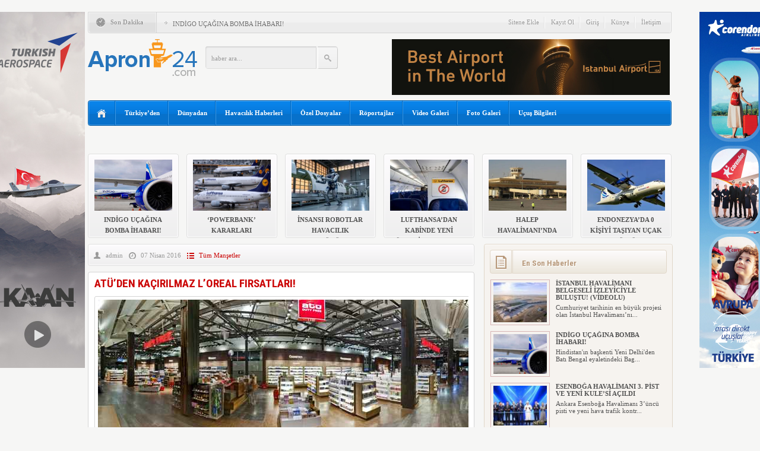

--- FILE ---
content_type: text/html; charset=UTF-8
request_url: https://www.apron24.com/manset/atuden-kacirilmaz-loreal-firsati/
body_size: 11898
content:
<!DOCTYPE html PUBLIC "-//W3C//DTD XHTML 1.0 Transitional//EN" "http://www.w3.org/TR/xhtml1/DTD/xhtml1-transitional.dtd">
<html xmlns="http://www.w3.org/1999/xhtml" xml:lang="tr" lang="tr">
<head>
	<meta http-equiv="content-type" content="text/html; charset=utf-8" />
    <meta name="viewport" content="width=device-width, initial-scale=1, maximum-scale=1">
	<title>  ATÜ&#8217;DEN KAÇIRILMAZ L&#8217;OREAL FIRSATLARI!  &raquo;  Apron 24  Havacılık Haberlerinin Doğru Adresi</title>
	<meta name="content-language" content="tr" />
    <meta name="rating" content="general" />
    <link rel="stylesheet" type="text/css" media="screen" href="https://www.apron24.com/wp-content/themes/HaberMatikV3/style.css" /> 
    <link rel="stylesheet" type="text/css" href="https://www.apron24.com/wp-content/themes/HaberMatikV3/v3.css" />
     <link rel="stylesheet" type="text/css" href="https://www.apron24.com/wp-content/themes/HaberMatikV3/css/mavi.css" />
    <link href='https://fonts.googleapis.com/css?family=Roboto+Condensed:700&subset=latin,latin-ext' rel='stylesheet' type='text/css'/>
	<script type="text/javascript" src="https://www.apron24.com/wp-content/themes/HaberMatikV3/js/jquery-1.8.3.min.js"></script>
	<script type="text/javascript" src="https://www.apron24.com/wp-content/themes/HaberMatikV3/js/v3.js"></script>
	<script type="text/javascript">
	$(document).ready(function(){function a(a){var b="islem=namaz&sehir="+a;$.ajax({type:"POST",data:b,url:"https://www.apron24.com/wp-content/themes/HaberMatikV3/lib/faziletapi.php",success:function(a){$(".namazicerik").html(a)},error:function(){$(".namazicerik").html("<strong>HATA<br /><span>Ajax Error</span></strong>")}})}function b(){var a="islem=hadis";$.ajax({type:"POST",data:a,url:"https://www.apron24.com/wp-content/themes/HaberMatikV3/lib/faziletapi.php",success:function(a){$(".hadisicerik").html(a)},error:function(){$(".hadisicerik").html("<strong>HATA<br /><span>Ajax Error</span></strong>")}})}$(".namazsehir").on("change",function(){$(".namazicerik").html('<div class="yukleniyor">Yükleniyor<br><img src="https://www.apron24.com/wp-content/themes/HaberMatikV3/images/hava/spinner.gif" width="66" height="66" /></div>'),sehir=$(this).val(),a(sehir)}).change(),b()}),$(document).ready(function(){$("#slider").easySlider({nextId:"slidersurnext",prevId:"slidersurprev"}),$("a.font-down").click(function(){var a=$(".font-dinamik p").css("font-size").split("px"),b=parseInt(a[0])-1;return b>9&&($(".font-dinamik p").css("font-size",b+"px"),$(".font-dinamik strong").css("font-size",b+"px"),$(".font-dinamik a").css("font-size",b+"px"),$(".font-dinamik span").css("font-size",b+"px"),$(".font-dinamik p").css("line-height",b+5+"px")),!1}),$("a.font-up").click(function(){var a=$(".font-dinamik p").css("font-size").split("px"),b=parseInt(a[0])+1;return b<30&&($(".font-dinamik p").css("font-size",b+"px"),$(".font-dinamik strong").css("font-size",b+"px"),$(".font-dinamik a").css("font-size",b+"px"),$(".font-dinamik span").css("font-size",b+"px"),$(".font-dinamik p").css("line-height",b+5+"px")),!1})});
	</script>
    <link rel="alternate" type="application/rss+xml" title="RSS 2.0" href="https://www.apron24.com/feed/" />
    <link rel="alternate" type="text/xml" title="RSS .92" href="https://www.apron24.com/feed/rss/" />
    <link rel="alternate" type="application/atom+xml" title="Atom 0.3" href="https://www.apron24.com/feed/atom/" /> 
    <link rel="pingback" href="https://www.apron24.com/xmlrpc.php" />
    <meta name='robots' content='max-image-preview:large' />
<link rel="alternate" type="application/rss+xml" title="Apron 24 &raquo; ATÜ&#8217;DEN KAÇIRILMAZ L&#8217;OREAL FIRSATLARI! yorum akışı" href="https://www.apron24.com/manset/atuden-kacirilmaz-loreal-firsati/feed/" />
<script type="text/javascript">
/* <![CDATA[ */
window._wpemojiSettings = {"baseUrl":"https:\/\/s.w.org\/images\/core\/emoji\/15.0.3\/72x72\/","ext":".png","svgUrl":"https:\/\/s.w.org\/images\/core\/emoji\/15.0.3\/svg\/","svgExt":".svg","source":{"concatemoji":"https:\/\/www.apron24.com\/wp-includes\/js\/wp-emoji-release.min.js?ver=6.5.7"}};
/*! This file is auto-generated */
!function(i,n){var o,s,e;function c(e){try{var t={supportTests:e,timestamp:(new Date).valueOf()};sessionStorage.setItem(o,JSON.stringify(t))}catch(e){}}function p(e,t,n){e.clearRect(0,0,e.canvas.width,e.canvas.height),e.fillText(t,0,0);var t=new Uint32Array(e.getImageData(0,0,e.canvas.width,e.canvas.height).data),r=(e.clearRect(0,0,e.canvas.width,e.canvas.height),e.fillText(n,0,0),new Uint32Array(e.getImageData(0,0,e.canvas.width,e.canvas.height).data));return t.every(function(e,t){return e===r[t]})}function u(e,t,n){switch(t){case"flag":return n(e,"\ud83c\udff3\ufe0f\u200d\u26a7\ufe0f","\ud83c\udff3\ufe0f\u200b\u26a7\ufe0f")?!1:!n(e,"\ud83c\uddfa\ud83c\uddf3","\ud83c\uddfa\u200b\ud83c\uddf3")&&!n(e,"\ud83c\udff4\udb40\udc67\udb40\udc62\udb40\udc65\udb40\udc6e\udb40\udc67\udb40\udc7f","\ud83c\udff4\u200b\udb40\udc67\u200b\udb40\udc62\u200b\udb40\udc65\u200b\udb40\udc6e\u200b\udb40\udc67\u200b\udb40\udc7f");case"emoji":return!n(e,"\ud83d\udc26\u200d\u2b1b","\ud83d\udc26\u200b\u2b1b")}return!1}function f(e,t,n){var r="undefined"!=typeof WorkerGlobalScope&&self instanceof WorkerGlobalScope?new OffscreenCanvas(300,150):i.createElement("canvas"),a=r.getContext("2d",{willReadFrequently:!0}),o=(a.textBaseline="top",a.font="600 32px Arial",{});return e.forEach(function(e){o[e]=t(a,e,n)}),o}function t(e){var t=i.createElement("script");t.src=e,t.defer=!0,i.head.appendChild(t)}"undefined"!=typeof Promise&&(o="wpEmojiSettingsSupports",s=["flag","emoji"],n.supports={everything:!0,everythingExceptFlag:!0},e=new Promise(function(e){i.addEventListener("DOMContentLoaded",e,{once:!0})}),new Promise(function(t){var n=function(){try{var e=JSON.parse(sessionStorage.getItem(o));if("object"==typeof e&&"number"==typeof e.timestamp&&(new Date).valueOf()<e.timestamp+604800&&"object"==typeof e.supportTests)return e.supportTests}catch(e){}return null}();if(!n){if("undefined"!=typeof Worker&&"undefined"!=typeof OffscreenCanvas&&"undefined"!=typeof URL&&URL.createObjectURL&&"undefined"!=typeof Blob)try{var e="postMessage("+f.toString()+"("+[JSON.stringify(s),u.toString(),p.toString()].join(",")+"));",r=new Blob([e],{type:"text/javascript"}),a=new Worker(URL.createObjectURL(r),{name:"wpTestEmojiSupports"});return void(a.onmessage=function(e){c(n=e.data),a.terminate(),t(n)})}catch(e){}c(n=f(s,u,p))}t(n)}).then(function(e){for(var t in e)n.supports[t]=e[t],n.supports.everything=n.supports.everything&&n.supports[t],"flag"!==t&&(n.supports.everythingExceptFlag=n.supports.everythingExceptFlag&&n.supports[t]);n.supports.everythingExceptFlag=n.supports.everythingExceptFlag&&!n.supports.flag,n.DOMReady=!1,n.readyCallback=function(){n.DOMReady=!0}}).then(function(){return e}).then(function(){var e;n.supports.everything||(n.readyCallback(),(e=n.source||{}).concatemoji?t(e.concatemoji):e.wpemoji&&e.twemoji&&(t(e.twemoji),t(e.wpemoji)))}))}((window,document),window._wpemojiSettings);
/* ]]> */
</script>
<style id='wp-emoji-styles-inline-css' type='text/css'>

	img.wp-smiley, img.emoji {
		display: inline !important;
		border: none !important;
		box-shadow: none !important;
		height: 1em !important;
		width: 1em !important;
		margin: 0 0.07em !important;
		vertical-align: -0.1em !important;
		background: none !important;
		padding: 0 !important;
	}
</style>
<link rel='stylesheet' id='wp-block-library-css' href='https://www.apron24.com/wp-includes/css/dist/block-library/style.min.css?ver=6.5.7' type='text/css' media='all' />
<style id='classic-theme-styles-inline-css' type='text/css'>
/*! This file is auto-generated */
.wp-block-button__link{color:#fff;background-color:#32373c;border-radius:9999px;box-shadow:none;text-decoration:none;padding:calc(.667em + 2px) calc(1.333em + 2px);font-size:1.125em}.wp-block-file__button{background:#32373c;color:#fff;text-decoration:none}
</style>
<style id='global-styles-inline-css' type='text/css'>
body{--wp--preset--color--black: #000000;--wp--preset--color--cyan-bluish-gray: #abb8c3;--wp--preset--color--white: #ffffff;--wp--preset--color--pale-pink: #f78da7;--wp--preset--color--vivid-red: #cf2e2e;--wp--preset--color--luminous-vivid-orange: #ff6900;--wp--preset--color--luminous-vivid-amber: #fcb900;--wp--preset--color--light-green-cyan: #7bdcb5;--wp--preset--color--vivid-green-cyan: #00d084;--wp--preset--color--pale-cyan-blue: #8ed1fc;--wp--preset--color--vivid-cyan-blue: #0693e3;--wp--preset--color--vivid-purple: #9b51e0;--wp--preset--gradient--vivid-cyan-blue-to-vivid-purple: linear-gradient(135deg,rgba(6,147,227,1) 0%,rgb(155,81,224) 100%);--wp--preset--gradient--light-green-cyan-to-vivid-green-cyan: linear-gradient(135deg,rgb(122,220,180) 0%,rgb(0,208,130) 100%);--wp--preset--gradient--luminous-vivid-amber-to-luminous-vivid-orange: linear-gradient(135deg,rgba(252,185,0,1) 0%,rgba(255,105,0,1) 100%);--wp--preset--gradient--luminous-vivid-orange-to-vivid-red: linear-gradient(135deg,rgba(255,105,0,1) 0%,rgb(207,46,46) 100%);--wp--preset--gradient--very-light-gray-to-cyan-bluish-gray: linear-gradient(135deg,rgb(238,238,238) 0%,rgb(169,184,195) 100%);--wp--preset--gradient--cool-to-warm-spectrum: linear-gradient(135deg,rgb(74,234,220) 0%,rgb(151,120,209) 20%,rgb(207,42,186) 40%,rgb(238,44,130) 60%,rgb(251,105,98) 80%,rgb(254,248,76) 100%);--wp--preset--gradient--blush-light-purple: linear-gradient(135deg,rgb(255,206,236) 0%,rgb(152,150,240) 100%);--wp--preset--gradient--blush-bordeaux: linear-gradient(135deg,rgb(254,205,165) 0%,rgb(254,45,45) 50%,rgb(107,0,62) 100%);--wp--preset--gradient--luminous-dusk: linear-gradient(135deg,rgb(255,203,112) 0%,rgb(199,81,192) 50%,rgb(65,88,208) 100%);--wp--preset--gradient--pale-ocean: linear-gradient(135deg,rgb(255,245,203) 0%,rgb(182,227,212) 50%,rgb(51,167,181) 100%);--wp--preset--gradient--electric-grass: linear-gradient(135deg,rgb(202,248,128) 0%,rgb(113,206,126) 100%);--wp--preset--gradient--midnight: linear-gradient(135deg,rgb(2,3,129) 0%,rgb(40,116,252) 100%);--wp--preset--font-size--small: 13px;--wp--preset--font-size--medium: 20px;--wp--preset--font-size--large: 36px;--wp--preset--font-size--x-large: 42px;--wp--preset--spacing--20: 0.44rem;--wp--preset--spacing--30: 0.67rem;--wp--preset--spacing--40: 1rem;--wp--preset--spacing--50: 1.5rem;--wp--preset--spacing--60: 2.25rem;--wp--preset--spacing--70: 3.38rem;--wp--preset--spacing--80: 5.06rem;--wp--preset--shadow--natural: 6px 6px 9px rgba(0, 0, 0, 0.2);--wp--preset--shadow--deep: 12px 12px 50px rgba(0, 0, 0, 0.4);--wp--preset--shadow--sharp: 6px 6px 0px rgba(0, 0, 0, 0.2);--wp--preset--shadow--outlined: 6px 6px 0px -3px rgba(255, 255, 255, 1), 6px 6px rgba(0, 0, 0, 1);--wp--preset--shadow--crisp: 6px 6px 0px rgba(0, 0, 0, 1);}:where(.is-layout-flex){gap: 0.5em;}:where(.is-layout-grid){gap: 0.5em;}body .is-layout-flex{display: flex;}body .is-layout-flex{flex-wrap: wrap;align-items: center;}body .is-layout-flex > *{margin: 0;}body .is-layout-grid{display: grid;}body .is-layout-grid > *{margin: 0;}:where(.wp-block-columns.is-layout-flex){gap: 2em;}:where(.wp-block-columns.is-layout-grid){gap: 2em;}:where(.wp-block-post-template.is-layout-flex){gap: 1.25em;}:where(.wp-block-post-template.is-layout-grid){gap: 1.25em;}.has-black-color{color: var(--wp--preset--color--black) !important;}.has-cyan-bluish-gray-color{color: var(--wp--preset--color--cyan-bluish-gray) !important;}.has-white-color{color: var(--wp--preset--color--white) !important;}.has-pale-pink-color{color: var(--wp--preset--color--pale-pink) !important;}.has-vivid-red-color{color: var(--wp--preset--color--vivid-red) !important;}.has-luminous-vivid-orange-color{color: var(--wp--preset--color--luminous-vivid-orange) !important;}.has-luminous-vivid-amber-color{color: var(--wp--preset--color--luminous-vivid-amber) !important;}.has-light-green-cyan-color{color: var(--wp--preset--color--light-green-cyan) !important;}.has-vivid-green-cyan-color{color: var(--wp--preset--color--vivid-green-cyan) !important;}.has-pale-cyan-blue-color{color: var(--wp--preset--color--pale-cyan-blue) !important;}.has-vivid-cyan-blue-color{color: var(--wp--preset--color--vivid-cyan-blue) !important;}.has-vivid-purple-color{color: var(--wp--preset--color--vivid-purple) !important;}.has-black-background-color{background-color: var(--wp--preset--color--black) !important;}.has-cyan-bluish-gray-background-color{background-color: var(--wp--preset--color--cyan-bluish-gray) !important;}.has-white-background-color{background-color: var(--wp--preset--color--white) !important;}.has-pale-pink-background-color{background-color: var(--wp--preset--color--pale-pink) !important;}.has-vivid-red-background-color{background-color: var(--wp--preset--color--vivid-red) !important;}.has-luminous-vivid-orange-background-color{background-color: var(--wp--preset--color--luminous-vivid-orange) !important;}.has-luminous-vivid-amber-background-color{background-color: var(--wp--preset--color--luminous-vivid-amber) !important;}.has-light-green-cyan-background-color{background-color: var(--wp--preset--color--light-green-cyan) !important;}.has-vivid-green-cyan-background-color{background-color: var(--wp--preset--color--vivid-green-cyan) !important;}.has-pale-cyan-blue-background-color{background-color: var(--wp--preset--color--pale-cyan-blue) !important;}.has-vivid-cyan-blue-background-color{background-color: var(--wp--preset--color--vivid-cyan-blue) !important;}.has-vivid-purple-background-color{background-color: var(--wp--preset--color--vivid-purple) !important;}.has-black-border-color{border-color: var(--wp--preset--color--black) !important;}.has-cyan-bluish-gray-border-color{border-color: var(--wp--preset--color--cyan-bluish-gray) !important;}.has-white-border-color{border-color: var(--wp--preset--color--white) !important;}.has-pale-pink-border-color{border-color: var(--wp--preset--color--pale-pink) !important;}.has-vivid-red-border-color{border-color: var(--wp--preset--color--vivid-red) !important;}.has-luminous-vivid-orange-border-color{border-color: var(--wp--preset--color--luminous-vivid-orange) !important;}.has-luminous-vivid-amber-border-color{border-color: var(--wp--preset--color--luminous-vivid-amber) !important;}.has-light-green-cyan-border-color{border-color: var(--wp--preset--color--light-green-cyan) !important;}.has-vivid-green-cyan-border-color{border-color: var(--wp--preset--color--vivid-green-cyan) !important;}.has-pale-cyan-blue-border-color{border-color: var(--wp--preset--color--pale-cyan-blue) !important;}.has-vivid-cyan-blue-border-color{border-color: var(--wp--preset--color--vivid-cyan-blue) !important;}.has-vivid-purple-border-color{border-color: var(--wp--preset--color--vivid-purple) !important;}.has-vivid-cyan-blue-to-vivid-purple-gradient-background{background: var(--wp--preset--gradient--vivid-cyan-blue-to-vivid-purple) !important;}.has-light-green-cyan-to-vivid-green-cyan-gradient-background{background: var(--wp--preset--gradient--light-green-cyan-to-vivid-green-cyan) !important;}.has-luminous-vivid-amber-to-luminous-vivid-orange-gradient-background{background: var(--wp--preset--gradient--luminous-vivid-amber-to-luminous-vivid-orange) !important;}.has-luminous-vivid-orange-to-vivid-red-gradient-background{background: var(--wp--preset--gradient--luminous-vivid-orange-to-vivid-red) !important;}.has-very-light-gray-to-cyan-bluish-gray-gradient-background{background: var(--wp--preset--gradient--very-light-gray-to-cyan-bluish-gray) !important;}.has-cool-to-warm-spectrum-gradient-background{background: var(--wp--preset--gradient--cool-to-warm-spectrum) !important;}.has-blush-light-purple-gradient-background{background: var(--wp--preset--gradient--blush-light-purple) !important;}.has-blush-bordeaux-gradient-background{background: var(--wp--preset--gradient--blush-bordeaux) !important;}.has-luminous-dusk-gradient-background{background: var(--wp--preset--gradient--luminous-dusk) !important;}.has-pale-ocean-gradient-background{background: var(--wp--preset--gradient--pale-ocean) !important;}.has-electric-grass-gradient-background{background: var(--wp--preset--gradient--electric-grass) !important;}.has-midnight-gradient-background{background: var(--wp--preset--gradient--midnight) !important;}.has-small-font-size{font-size: var(--wp--preset--font-size--small) !important;}.has-medium-font-size{font-size: var(--wp--preset--font-size--medium) !important;}.has-large-font-size{font-size: var(--wp--preset--font-size--large) !important;}.has-x-large-font-size{font-size: var(--wp--preset--font-size--x-large) !important;}
.wp-block-navigation a:where(:not(.wp-element-button)){color: inherit;}
:where(.wp-block-post-template.is-layout-flex){gap: 1.25em;}:where(.wp-block-post-template.is-layout-grid){gap: 1.25em;}
:where(.wp-block-columns.is-layout-flex){gap: 2em;}:where(.wp-block-columns.is-layout-grid){gap: 2em;}
.wp-block-pullquote{font-size: 1.5em;line-height: 1.6;}
</style>
<link rel="https://api.w.org/" href="https://www.apron24.com/wp-json/" /><link rel="canonical" href="https://www.apron24.com/manset/atuden-kacirilmaz-loreal-firsati/" />
<link rel='shortlink' href='https://www.apron24.com/?p=45951' />
<link rel="alternate" type="application/json+oembed" href="https://www.apron24.com/wp-json/oembed/1.0/embed?url=https%3A%2F%2Fwww.apron24.com%2Fmanset%2Fatuden-kacirilmaz-loreal-firsati%2F" />
<link rel="alternate" type="text/xml+oembed" href="https://www.apron24.com/wp-json/oembed/1.0/embed?url=https%3A%2F%2Fwww.apron24.com%2Fmanset%2Fatuden-kacirilmaz-loreal-firsati%2F&#038;format=xml" />

 
<!-- HaberMatik Mobil --> 
 
 

 
<!-- HaberMatik V3.2 --> 
 
 
<script type="text/javascript">

var HMthemeUri = 'https://www.apron24.com/wp-content/themes/HaberMatikV3'; 

</script>    <meta property="fb:app_id" content="" />
    <meta property="og:title" content="ATÜ&#8217;DEN KAÇIRILMAZ L&#8217;OREAL FIRSATLARI!" />
    <meta property="og:type" content="article" />
    <meta property="og:description" content="

ATÜ DUTY FREE MÜŞTERİLERİNE L’OREAL LUXE’TEN NİSAN AYI SÜRPRİZİ

Nisan ayı boyunca İstanbul Atatürk Havalimanı gidiş katında bulunan ATÜ Duty Free ana mağazasında L’Oreal Luxe markasının kaligrafi sanatıyla birleşen sürprizi yolcuları bekliyor.

Her ay dünyaca ünlü markaların birbirinden farklı aktivitelerine ev sahipliği y" />
    <meta property="og:image" content="https://www.apron24.com/wp-content/uploads/2016/04/ATU_LOREAL_2.jpg" />
    <meta property="og:url" content="https://www.apron24.com/manset/atuden-kacirilmaz-loreal-firsati/" /> 
	<link rel="shortcut icon" href="" />


</head>
<body data-rsssl=1  class="manset-template-default single single-manset postid-45951">
<div class="hmv3">		
	<div class="header">
          
   
		<div class="sondakika">
			<div class="sonsol"> <p>Son Dakika</p> </div>
			<div class="sonorta">
				<p class="icon"><img src="https://www.apron24.com/wp-content/themes/HaberMatikV3/images/index_10x2.png" alt="HaberMatik V3.2" /></p>
				<ul id="son_dakika" class="jcarousel-skin-tango">
		       					<li>
						<a href="https://www.apron24.com/indigo-ucagina-bomba-ihabari/">INDİGO UÇAĞINA BOMBA İHABARI!</a>
					</li>
				  					<li>
						<a href="https://www.apron24.com/esenboga-havalimani-3-pist-ve-yeni-kulesi-acildi/">ESENBOĞA HAVALİMANI 3. PİST VE YENİ KULE&#8217;Sİ AÇILDI</a>
					</li>
				  					<li>
						<a href="https://www.apron24.com/powerbank-kararlari-kurallarini-sikilastindi/">&#8216;POWERBANK&#8217; KARARLARI KURALLARINI SIKILAŞTINDI</a>
					</li>
				  					<li>
						<a href="https://www.apron24.com/istanbuldaki-havalimanlarinda-son-durum/">İSTANBUL&#8217;DAKİ HAVALİMANLARINDA SON DURUM</a>
					</li>
				  					<li>
						<a href="https://www.apron24.com/insansi-robotlar-havacilik-sektorunde/">İNSANSI ROBOTLAR HAVACILIK ŞEKTÖRÜNDE</a>
					</li>
				  					<li>
						<a href="https://www.apron24.com/lufthansadan-kabinde-yeni-guvenlik-kurallari/">LUFTHANSA&#8217;DAN KABİNDE YENİ GÜVENLİK KURALLARI</a>
					</li>
				  					<li>
						<a href="https://www.apron24.com/sabiha-gokcende-karla-mucadele-calismasi/">SABİHA GÖKÇEN&#8217;DE KARLA MÜCADELE ÇALIŞMASI</a>
					</li>
				  					<li>
						<a href="https://www.apron24.com/pegasus-73-seferini-iptal-etti/">PEGASUS, 73 SEFERİNİ İPTAL ETTİ</a>
					</li>
				  					<li>
						<a href="https://www.apron24.com/ajet-38-seferini-iptal-etti/">AJET, 38 SEFERİNİ İPTAL ETTİ</a>
					</li>
				  					<li>
						<a href="https://www.apron24.com/sabiha-gokcen-yuzde-15-ucus-kisitlamasina-gidecek/">SABİHA GÖKÇEN&#8217;DE YÜZDE 15 UÇUŞ KISITLAMASI</a>
					</li>
				   	
				</ul>
				<p class="haber"></p>
				<ul class="menus">
					<li> <a href="https://www.apron24.com/sitene-ekle">Sitene Ekle</a> <span></span> </li>
					<li> <a href="https://www.apron24.com/kayit-ol">Kayıt Ol</a> <span></span> </li>
					<li> <a href="https://www.apron24.com/giris">Giriş</a> <span></span> </li>
					<li> <a href="https://www.apron24.com/kunye">Künye</a> <span></span> </li>
					<li> <a href="https://www.apron24.com/iletisim">İletişim</a> </li>					
				</ul>
			</div>
			<div class="sonsag"> <img src="https://www.apron24.com/wp-content/themes/HaberMatikV3/images/index_07.png" alt="" /> </div>
		</div> <!--son dakika-->
		<div class="temiz"></div>
		 			<h1 class="logo"><a href="https://www.apron24.com"><img src="https://www.apron24.com/wp-content/uploads/2015/02/logo@apron24.png" title="Apron 24" alt="logo" /></a></h1>
          <form action="https://www.apron24.com/" method="get">
	<input type="text"  class="arama" style="line-height:38px" name="s" value="haber ara...  " onblur="if(this.value==''){this.value=defaultValue}" onfocus="if(this.value == defaultValue){this.value=''}" />
			<input type="submit" class="ara" value="" />
           </form> 
		<div class="reklam2">
           <a target="_blank" href="https://www.istairport.com/duyurular/conde-nast-traveler-okurlari-kararini-verdi-iga-istanbul-havalimani-yine-dunyanin-en-iyisi/"><img src="https://www.apron24.com/wp-content/uploads/2025/10/iga.jpg" /></a>       </div><div class="temiz"></div>
        		<div class="menubg">
                 <div class="home"><a href="https://www.apron24.com" title="Ana Sayfa"></a></div>
			 <div class="menu-ucus-bilgileri-container"><ul id="menu-ucus-bilgileri" class="menu"><li id="menu-item-39024" class="menu-item menu-item-type-taxonomy menu-item-object-category menu-item-39024"><a href="https://www.apron24.com/kategori/turkiyeden/">Türkiye&#8217;den</a></li>
<li id="menu-item-39025" class="menu-item menu-item-type-taxonomy menu-item-object-category menu-item-39025"><a href="https://www.apron24.com/kategori/dunyadan/">Dünyadan</a></li>
<li id="menu-item-39026" class="menu-item menu-item-type-taxonomy menu-item-object-category menu-item-39026"><a href="https://www.apron24.com/kategori/tum-mansetler/havacilik-haberleri/">Havacılık Haberleri</a></li>
<li id="menu-item-39030" class="menu-item menu-item-type-taxonomy menu-item-object-category menu-item-39030"><a href="https://www.apron24.com/kategori/ozel-dosyalar/">Özel Dosyalar</a></li>
<li id="menu-item-39027" class="menu-item menu-item-type-taxonomy menu-item-object-category menu-item-39027"><a href="https://www.apron24.com/kategori/roportajlar/">Röportajlar</a></li>
<li id="menu-item-70127" class="menu-item menu-item-type-custom menu-item-object-custom menu-item-70127"><a href="/video/">Video Galeri</a></li>
<li id="menu-item-70128" class="menu-item menu-item-type-custom menu-item-object-custom menu-item-70128"><a href="/galeri/">Foto Galeri</a></li>
<li id="menu-item-2500" class="menu-item menu-item-type-custom menu-item-object-custom menu-item-2500"><a href="http://www.dhmi.gov.tr/ucusbilgi.aspx#.VOpg1XysXEt">Uçuş Bilgileri</a></li>
</ul></div>             
              <!--ustmenu-->
			<div class="alt_ikon_menu">
            			</div> <!--altmenu-->
		</div> <!--menu-->
		<p style="overflow: auto; position: fixed; height: 0pt; width: 0pt">
	
		</p>
																								
		<div class="temiz"> </div>
        </div> <!-- /header--> 
<!-- Üst Haberler -->
    <div class="usthaberler">
			<ul>
                      				<li>
      	
                <a href="https://www.apron24.com/indigo-ucagina-bomba-ihabari/" title="INDİGO UÇAĞINA BOMBA İHABARI!"> <img src="https://www.apron24.com/wp-content/uploads/2023/10/20231018-indigo-1-190x140.jpg" width="131" height="86" alt="INDİGO UÇAĞINA BOMBA İHABARI!"/> <p>INDİGO UÇAĞINA BOMBA İHABARI!</p> </a> 
                			</li>         
        				<li>
      	
                <a href="https://www.apron24.com/powerbank-kararlari-kurallarini-sikilastindi/" title="&#8216;POWERBANK&#8217; KARARLARI KURALLARINI SIKILAŞTINDI"> <img src="https://www.apron24.com/wp-content/uploads/2016/11/lufthansa_ucaklar.jpg" width="131" height="86" alt="&#8216;POWERBANK&#8217; KARARLARI KURALLARINI SIKILAŞTINDI"/> <p>&#8216;POWERBANK&#8217; KARARLARI KURALLARINI SIKILAŞTINDI</p> </a> 
                			</li>         
        				<li>
      	
                <a href="https://www.apron24.com/insansi-robotlar-havacilik-sektorunde/" title="İNSANSI ROBOTLAR HAVACILIK ŞEKTÖRÜNDE"> <img src="https://www.apron24.com/wp-content/uploads/2026/01/robot-190x140.jpg" width="131" height="86" alt="İNSANSI ROBOTLAR HAVACILIK ŞEKTÖRÜNDE"/> <p>İNSANSI ROBOTLAR HAVACILIK ŞEKTÖRÜNDE</p> </a> 
                			</li>         
        				<li>
      	
                <a href="https://www.apron24.com/lufthansadan-kabinde-yeni-guvenlik-kurallari/" title="LUFTHANSA&#8217;DAN KABİNDE YENİ GÜVENLİK KURALLARI"> <img src="https://www.apron24.com/wp-content/uploads/2026/01/GUVENLIK-190x140.jpg" width="131" height="86" alt="LUFTHANSA&#8217;DAN KABİNDE YENİ GÜVENLİK KURALLARI"/> <p>LUFTHANSA&#8217;DAN KABİNDE YENİ GÜVENLİK KURALLARI</p> </a> 
                			</li>         
        				<li>
      	
                <a href="https://www.apron24.com/halep-havalimaninda-ucuslar-baslayacak/" title="HALEP HAVALİMANI&#8217;NDA UÇUŞLAR BAŞLAYACAK"> <img src="https://www.apron24.com/wp-content/uploads/2025/03/halep-190x140.jpg" width="131" height="86" alt="HALEP HAVALİMANI&#8217;NDA UÇUŞLAR BAŞLAYACAK"/> <p>HALEP HAVALİMANI&#8217;NDA UÇUŞLAR BAŞLAYACAK</p> </a> 
                			</li>         
        				<li>
      	
                <a href="https://www.apron24.com/endonezyada-0-kisiyi-tasiyan-ucak-dustu/" title="ENDONEZYA&#8217;DA 0 KİŞİYİ TAŞIYAN UÇAK DÜŞTÜ!"> <img src="https://www.apron24.com/wp-content/uploads/2026/01/atr-190x140.jpg" width="131" height="86" alt="ENDONEZYA&#8217;DA 0 KİŞİYİ TAŞIYAN UÇAK DÜŞTÜ!"/> <p>ENDONEZYA&#8217;DA 0 KİŞİYİ TAŞIYAN UÇAK DÜŞTÜ!</p> </a> 
                			</li>         
                
			</ul>
		</div>
     <div class="temiz"></div> 
         
      
<!-- /#Üst Haberler -->
 <div class="sol">
    	<div class="detay">
		 <!-- Varsayılan reklam kodlarınız... -->
  	
			<div class="temiz"></div> 
                   
			<div class="yazi-alan">
				<div class="bas"> 
            <div class="author">  <a href="https://www.apron24.com/author/admin/">admin</a></div>  
		 <div class="date">  07 Nisan 2016 </div>
		<div class="category"><a href="https://www.apron24.com/manset" title="Tüm Manşetler" rel="category tag">Tüm Manşetler</a>   </div> 
					
				</div> 
				<div class="temiz"></div>   
		
			<div class="detay-kap mTop10">
				<div class="top"></div>
				<div class="temiz"> </div>
				<div class="orta">
					
					<div class="haber">
                    <h1>ATÜ&#8217;DEN KAÇIRILMAZ L&#8217;OREAL FIRSATLARI!</h1>
         
				    <p><span style="color: #0000ff;"><strong><a href="https://www.apron24.com/wp-content/uploads/2016/04/ATU.jpg" rel="attachment wp-att-45953"><img fetchpriority="high" decoding="async" class="aligncenter size-full wp-image-45953" src="https://www.apron24.com/wp-content/uploads/2016/04/ATU.jpg" alt="ATU" width="640" height="227" srcset="https://www.apron24.com/wp-content/uploads/2016/04/ATU.jpg 640w, https://www.apron24.com/wp-content/uploads/2016/04/ATU-300x106.jpg 300w" sizes="(max-width: 640px) 100vw, 640px" /></a></strong></span></p>
<p><span style="color: #0000ff;"><strong>ATÜ DUTY FREE MÜŞTERİLERİNE L’OREAL LUXE’TEN NİSAN AYI SÜRPRİZİ</strong></span></p>
<p>Nisan ayı boyunca İstanbul Atatürk Havalimanı gidiş katında bulunan ATÜ Duty Free ana mağazasında L’Oreal Luxe markasının kaligrafi sanatıyla birleşen sürprizi yolcuları bekliyor.</p>
<p>Her ay dünyaca ünlü markaların birbirinden farklı aktivitelerine ev sahipliği yapan ATÜ Duty Free mağazaları bu ay da L’Oreal Luxe “Summer Breeze” ile yolcuları şaşırtmaya devam ediyor. Uçuş öncesi duty free alışverişi sevenler L’Oreal Luxe’e uğrayıp hem kendileri hem de sevdikleri için seçtikleri parfüm şişelerini kaligrafi sanatı ile özelleştirip satın alabilecekler.</p>
<p><a href="https://www.apron24.com/wp-content/uploads/2016/04/ATU_LOREAL_1.jpg" rel="attachment wp-att-45954"><img decoding="async" class="aligncenter size-full wp-image-45954" src="https://www.apron24.com/wp-content/uploads/2016/04/ATU_LOREAL_1.jpg" alt="ATU_LOREAL_1" width="560" height="480" srcset="https://www.apron24.com/wp-content/uploads/2016/04/ATU_LOREAL_1.jpg 560w, https://www.apron24.com/wp-content/uploads/2016/04/ATU_LOREAL_1-300x257.jpg 300w" sizes="(max-width: 560px) 100vw, 560px" /></a></p>
<p>Nisan ayına özel bu aktiviteden yararlanmak isteyen yolcuların biri 100 ml. olmak üzere iki adet parfüm satın almaları yeterli olacak. Satın aldıkları parfüm şişelerinin üzerine kendi adlarını veya istedikleri kelimeleri yazdırabilecekler. Ünlü kaligrafi ustası Ömer Faruk Dere Pazartesi, Çarşamba, Perşembe ve Pazar günleri ATÜ Duty Free ana mağazasındaki L’Oreal Luxe tanıtım alanında sanatını icra ediyor.</p>
<p><a href="https://www.apron24.com/wp-content/uploads/2016/04/ATU_LOREAL_2.jpg" rel="attachment wp-att-45952"><img decoding="async" class="aligncenter size-full wp-image-45952" src="https://www.apron24.com/wp-content/uploads/2016/04/ATU_LOREAL_2.jpg" alt="ATU_LOREAL_2" width="640" height="427" srcset="https://www.apron24.com/wp-content/uploads/2016/04/ATU_LOREAL_2.jpg 640w, https://www.apron24.com/wp-content/uploads/2016/04/ATU_LOREAL_2-300x200.jpg 300w" sizes="(max-width: 640px) 100vw, 640px" /></a></p>
<p>Bu aktiviteye dahil olan L’Oreal Luxe grubuna ait parfümler: La Vie Est Belle Floral edp, La Vie Est Belle edp, Si edp, Acqua di Gio edp, Manifesto edp ve Flower Bomb edp.</p>
<p>Kaligrafi ustası Ömer Faruk Dere’nin eserleri 1997’de “Uluslararası Ebru Kongresi” sergisi, 2010’da AKB ajansı “Bugünün Ustaları” sergisi ve beşi şahsi olmak üzere 24 ulusal ve uluslararası sergide teşhir edildi. Sanatçının yurt içinde ve yurt dışında özel koleksiyonlarda da eserleri bulunuyor.</p>
<p>&nbsp;</p>
<p><span style="color: #ff0000;"><strong>APRON24.COM</strong></span></p>
</p></p>                
                                       					</div> <!--icerik-->
						
				</div>
				<div class="bottom"></div>     	
			</div><!--konu detayi yazili ve resimli-->				
			
			</div> <!--yazi alani-->
			
			<div class="temiz"> </div>
			
			<div class="paylas mTop10"> 
			<!-- AddThis Button BEGIN -->
<div class="addthis_toolbox addthis_default_style fLeft w400">
<a class="addthis_button_facebook_like" fb:like:layout="button_count"></a>
<a class="addthis_button_tweet"></a>
<a class="addthis_button_google_plusone" g:plusone:size="medium"></a> 
<a href="http://www.addthis.com/bookmark.php" class="addthis_button"><img src="https://www.apron24.com/wp-content/themes/HaberMatikV3/images/paylas.png" width="80" height="20" border="0" alt="Share" /></a> 
</div>
<script type="text/javascript">var addthis_config = {"data_track_addressbar":false};</script>
<script type="text/javascript" src="https://s7.addthis.com/js/300/addthis_widget.js#pubid="></script>
<!-- AddThis Button END -->
                          </div>
			<div class="temiz"> </div> 	

			 <!-- Varsayılan reklam kodlarınız... -->
  	
  <div class="mTop10"> 			
			</div>
		<div class="temiz"> </div> 
			
	
			

	 



<div id="respond">

 <form action="https://www.apron24.com/wp-comments-post.php" method="post" id="commentform">
<div id="newComment" class="yazilanyorumlar mTop10">
<div class="top2"></div>
            <div class="orta">


			<div class="icon"><img src="https://www.apron24.com/wp-content/themes/HaberMatikV3/images/icerik_30-icon.png" alt="#" /></div>
            	<div class="bas"> 
				<p> SENDE YORUM YAZ </p> </div> 
				<!--baslik-->
                <div class="temiz"> </div> <!--clear-->
				
				  
                  <div class="blok1">
<input type="text" class="boxes"  name="author" id="author" value="İsim *" onblur="if(this.value==''){this.value=defaultValue}" onfocus="if(this.value == defaultValue){this.value=''}" />
<input type="text" class="boxes1"  name="email" id="email" value="E-Mail *" onblur="if(this.value==''){this.value=defaultValue}" onfocus="if(this.value == defaultValue){this.value=''}" />
<input type="text" class="boxes2"  name="cp_ans" id="cp_ans" placeholder="Cevabı yazınız..."  />
<input type="hidden" name="ses_sec" value="OA==" /> <div class="fLeft mTop20"><b>1+7 = ?</b></div>
 </div><!--blok 1-->



<!--<p><small><strong>XHTML:</strong> You can use these tags: <code>&lt;a href=&quot;&quot; title=&quot;&quot;&gt; &lt;abbr title=&quot;&quot;&gt; &lt;acronym title=&quot;&quot;&gt; &lt;b&gt; &lt;blockquote cite=&quot;&quot;&gt; &lt;cite&gt; &lt;code&gt; &lt;del datetime=&quot;&quot;&gt; &lt;em&gt; &lt;i&gt; &lt;q cite=&quot;&quot;&gt; &lt;s&gt; &lt;strike&gt; &lt;strong&gt; </code></small></p>-->
 <div class="blok2">
<textarea class="box" rows="" cols="" name="comment" id="comment" onblur="if(this.value==''){this.value=defaultValue}" onfocus="if(this.value == defaultValue){this.value=''}">Mesajınız...</textarea>


<input class="yolla" name="submit" type="submit" id="submit" value="Yorum Yap!" /> 
<input type='hidden' name='comment_post_ID' value='45951' id='comment_post_ID' />
<input type='hidden' name='comment_parent' id='comment_parent' value='0' />
</div><!--blok 2-->
 <div class="temiz"> </div> 
<div class="Cevapla">
 <h3 id="leaveComment"></h3>
 <div class="cancel-comment-reply">
	<small><a rel="nofollow" id="cancel-comment-reply-link" href="/manset/atuden-kacirilmaz-loreal-firsati/#respond" style="display:none;">Cevabı iptal etmek için tıklayın.</a></small>
 </div>
</div>
</form>
</div>
     	<div class="bottom2"></div> 
        </div><!--yorum yap-->					
 </div> <!-- respond -->
		 <div class="temiz"> </div> 

      	
		
<div id="commentList" class="yazilanyorumlar mTop10">

    
        </div><!--yazilan yorumlar-->	

<div class="temiz"> </div>
        <!-- /yorumlar-->						
			
        <div class="temiz"> </div> 
      
			
		</div> <!--detay-->
		
	</div><!--sol-->
  <!-- // SİDEBAR \\-->          
  <div class="sidebar">
  <div class="enson on">
        	<div class="top">  </div>
        	<div class="temiz"> </div> <div class="orta">
            	<div class="bas">
                	<span> <img src="https://www.apron24.com/wp-content/themes/HaberMatikV3/images/sag-icon5.png" alt="#" /> </span>
                    <h2>En Son Haberler</h2>
                </div> <!--baslik-->
             <div class="temiz"> </div> <ul class="konular jcarousel-skin-tango2" id="enson_haberler"> 
                                       <li>
                        	<div class="foto">
  	
<a href="https://www.apron24.com/istanbul-havalimani-belgeseli-izleyiciyle-bulusuyor/" title="İSTANBUL HAVALİMANI BELGESELİ İZLEYİCİYLE BULUŞTU! (VİDEOLU)"><img src="https://www.apron24.com/wp-content/uploads/2020/05/BEL1-96x72.jpg" width="90" height="67" alt="İSTANBUL HAVALİMANI BELGESELİ İZLEYİCİYLE BULUŞTU! (VİDEOLU)" /></a>
                             </div>
                            <div class="icerik">
                            	<span> <a href="https://www.apron24.com/istanbul-havalimani-belgeseli-izleyiciyle-bulusuyor/"> İSTANBUL HAVALİMANI BELGESELİ İZLEYİCİYLE BULUŞTU! (VİDEOLU) </a> </span>
                                <p> Cumhuriyet tarihinin en büyük projesi olan İstanbul Havalimanı’nı...</p>
                            </div>
                        </li>
                                     <li>
                        	<div class="foto">
  	
<a href="https://www.apron24.com/indigo-ucagina-bomba-ihabari/" title="INDİGO UÇAĞINA BOMBA İHABARI!"><img src="https://www.apron24.com/wp-content/uploads/2023/10/20231018-indigo-1-96x72.jpg" width="90" height="67" alt="INDİGO UÇAĞINA BOMBA İHABARI!" /></a>
                             </div>
                            <div class="icerik">
                            	<span> <a href="https://www.apron24.com/indigo-ucagina-bomba-ihabari/"> INDİGO UÇAĞINA BOMBA İHABARI! </a> </span>
                                <p> Hindistan'ın başkenti Yeni Delhi'den Batı Bengal eyaletindeki Bag...</p>
                            </div>
                        </li>
                                     <li>
                        	<div class="foto">
  	
<a href="https://www.apron24.com/esenboga-havalimani-3-pist-ve-yeni-kulesi-acildi/" title="ESENBOĞA HAVALİMANI 3. PİST VE YENİ KULE&#8217;Sİ AÇILDI"><img src="https://www.apron24.com/wp-content/uploads/2026/01/esen1-96x72.jpg" width="90" height="67" alt="ESENBOĞA HAVALİMANI 3. PİST VE YENİ KULE&#8217;Sİ AÇILDI" /></a>
                             </div>
                            <div class="icerik">
                            	<span> <a href="https://www.apron24.com/esenboga-havalimani-3-pist-ve-yeni-kulesi-acildi/"> ESENBOĞA HAVALİMANI 3. PİST VE YENİ KULE&#8217;Sİ AÇILDI </a> </span>
                                <p> Ankara Esenboğa Havalimanı 3’üncü pisti ve yeni hava trafik kontr...</p>
                            </div>
                        </li>
                                     <li>
                        	<div class="foto">
  	
<a href="https://www.apron24.com/powerbank-kararlari-kurallarini-sikilastindi/" title="&#8216;POWERBANK&#8217; KARARLARI KURALLARINI SIKILAŞTINDI"><img src="https://www.apron24.com/wp-content/uploads/2016/11/lufthansa_ucaklar.jpg" width="90" height="67" alt="&#8216;POWERBANK&#8217; KARARLARI KURALLARINI SIKILAŞTINDI" /></a>
                             </div>
                            <div class="icerik">
                            	<span> <a href="https://www.apron24.com/powerbank-kararlari-kurallarini-sikilastindi/"> &#8216;POWERBANK&#8217; KARARLARI KURALLARINI SIKILAŞTINDI </a> </span>
                                <p> Lufthansa, power bank ve batarya paketlerinin uçak içinde taşınma...</p>
                            </div>
                        </li>
                                     <li>
                        	<div class="foto">
  	
<a href="https://www.apron24.com/istanbuldaki-havalimanlarinda-son-durum/" title="İSTANBUL&#8217;DAKİ HAVALİMANLARINDA SON DURUM"><img src="https://www.apron24.com/wp-content/uploads/2026/01/istanbul-havalimani-de-icing-2-96x72.jpg" width="90" height="67" alt="İSTANBUL&#8217;DAKİ HAVALİMANLARINDA SON DURUM" /></a>
                             </div>
                            <div class="icerik">
                            	<span> <a href="https://www.apron24.com/istanbuldaki-havalimanlarinda-son-durum/"> İSTANBUL&#8217;DAKİ HAVALİMANLARINDA SON DURUM </a> </span>
                                <p> İstanbul’da  etkili olan ve hayatı olumsuz etkileyen kar yağışı İ...</p>
                            </div>
                        </li>
                                     <li>
                        	<div class="foto">
  	
<a href="https://www.apron24.com/insansi-robotlar-havacilik-sektorunde/" title="İNSANSI ROBOTLAR HAVACILIK ŞEKTÖRÜNDE"><img src="https://www.apron24.com/wp-content/uploads/2026/01/robot-96x72.jpg" width="90" height="67" alt="İNSANSI ROBOTLAR HAVACILIK ŞEKTÖRÜNDE" /></a>
                             </div>
                            <div class="icerik">
                            	<span> <a href="https://www.apron24.com/insansi-robotlar-havacilik-sektorunde/"> İNSANSI ROBOTLAR HAVACILIK ŞEKTÖRÜNDE </a> </span>
                                <p> Çin merkezli insansı robot üreticisi UBTech Robotics şirketi, ünl...</p>
                            </div>
                        </li>
                                     <li>
                        	<div class="foto">
  	
<a href="https://www.apron24.com/lufthansadan-kabinde-yeni-guvenlik-kurallari/" title="LUFTHANSA&#8217;DAN KABİNDE YENİ GÜVENLİK KURALLARI"><img src="https://www.apron24.com/wp-content/uploads/2026/01/GUVENLIK-96x72.jpg" width="90" height="67" alt="LUFTHANSA&#8217;DAN KABİNDE YENİ GÜVENLİK KURALLARI" /></a>
                             </div>
                            <div class="icerik">
                            	<span> <a href="https://www.apron24.com/lufthansadan-kabinde-yeni-guvenlik-kurallari/"> LUFTHANSA&#8217;DAN KABİNDE YENİ GÜVENLİK KURALLARI </a> </span>
                                <p> Lufthansa, power bank ve batarya paketlerinin uçak içinde taşınma...</p>
                            </div>
                        </li>
                                     <li>
                        	<div class="foto">
  	
<a href="https://www.apron24.com/sabiha-gokcende-karla-mucadele-calismasi/" title="SABİHA GÖKÇEN&#8217;DE KARLA MÜCADELE ÇALIŞMASI"><img src="https://www.apron24.com/wp-content/uploads/2026/01/KAR1-1-96x72.jpg" width="90" height="67" alt="SABİHA GÖKÇEN&#8217;DE KARLA MÜCADELE ÇALIŞMASI" /></a>
                             </div>
                            <div class="icerik">
                            	<span> <a href="https://www.apron24.com/sabiha-gokcende-karla-mucadele-calismasi/"> SABİHA GÖKÇEN&#8217;DE KARLA MÜCADELE ÇALIŞMASI </a> </span>
                                <p> Sabiha Gökçen Havalimanı’nda HEAŞ’ın yürüttüğü karla mücadele çal...</p>
                            </div>
                        </li>
                                     <li>
                        	<div class="foto">
  	
<a href="https://www.apron24.com/pegasus-73-seferini-iptal-etti/" title="PEGASUS, 73 SEFERİNİ İPTAL ETTİ"><img src="https://www.apron24.com/wp-content/uploads/2025/08/pegasus-96x72.jpg" width="90" height="67" alt="PEGASUS, 73 SEFERİNİ İPTAL ETTİ" /></a>
                             </div>
                            <div class="icerik">
                            	<span> <a href="https://www.apron24.com/pegasus-73-seferini-iptal-etti/"> PEGASUS, 73 SEFERİNİ İPTAL ETTİ </a> </span>
                                <p> Pegasus Hava Yolları, olumsuz hava koşulları nedeniyle 8-19 Ocak ...</p>
                            </div>
                        </li>
                                     <li>
                        	<div class="foto">
  	
<a href="https://www.apron24.com/ajet-38-seferini-iptal-etti/" title="AJET, 38 SEFERİNİ İPTAL ETTİ"><img src="https://www.apron24.com/wp-content/uploads/2024/09/ajet-e1726832575310-96x72.jpg" width="90" height="67" alt="AJET, 38 SEFERİNİ İPTAL ETTİ" /></a>
                             </div>
                            <div class="icerik">
                            	<span> <a href="https://www.apron24.com/ajet-38-seferini-iptal-etti/"> AJET, 38 SEFERİNİ İPTAL ETTİ </a> </span>
                                <p> AJet, İstanbul2daki olumsuz hava koşulları nedeniyle 18 -19 Ocak ...</p>
                            </div>
                        </li>
                                     <li>
                        	<div class="foto">
  	
<a href="https://www.apron24.com/sabiha-gokcen-yuzde-15-ucus-kisitlamasina-gidecek/" title="SABİHA GÖKÇEN&#8217;DE YÜZDE 15 UÇUŞ KISITLAMASI"><img src="https://www.apron24.com/wp-content/uploads/2026/01/KAR3-96x72.jpg" width="90" height="67" alt="SABİHA GÖKÇEN&#8217;DE YÜZDE 15 UÇUŞ KISITLAMASI" /></a>
                             </div>
                            <div class="icerik">
                            	<span> <a href="https://www.apron24.com/sabiha-gokcen-yuzde-15-ucus-kisitlamasina-gidecek/"> SABİHA GÖKÇEN&#8217;DE YÜZDE 15 UÇUŞ KISITLAMASI </a> </span>
                                <p> İstanbul Sabiha Gökçen Havalimanı Meydan Otoritesi HEAŞ, İstanbul...</p>
                            </div>
                        </li>
                         
                           
              </ul> <!--konular-->    
            </div><!--icerik-->
            <div class="temiz"></div> <div class="bottom"></div>
        </div>           
  
   
      
</div>
  <!-- \\ /#SİDEBAR //-->
</div> <!--hmv3-->  
<div class="temiz"></div>

<!-- ==* FOOTER *== -->
<div class="footer">
<div class="hmv3">
			
              
</div>
<div class="temiz"> </div> 
<div class="bottom">
		<p>          
	&copy; 2017 <a href="https://www.apron24.com">Apron 24</a> Tüm Hakları Saklıdır ~  İzinsiz ve kaynak gösterilmeden yayınlanamaz. 
                <a class="design" href="http://www.habermatik.net" title="Haber Yazılımı" target="_blank"> </a> <a class="akinmedya" href="http://www.akinmedya.com.tr" title="Hosting" target="_blank"> </a>
                     </p>
          </div>
          	<div id="reklam-sag">
<div id="sag-reklam-ic">
<a target="_blank" href="https://www.corendonairlines.com/tr?srsltid=AfmBOooN4OY--9pIkkIUxP35Ec3KesRJ4yv7yzFFpNr6Ksa1PSMwwGpe"><img src="https://www.apron24.com/wp-content/uploads/2025/07/corendor-benner1.jpg" /></a></div> 
</div>
     
	<div id="reklam-sol">
<div id="sol-reklam-ic">
    <a target="_blank" href="https://www.youtube.com/watch?v=ZhgCXY1E5vs"><img src="https://www.apron24.com/wp-content/uploads/2024/03/KAAN.jpg" /></a></div> 
</div>


  </div> <!--footer-->     
<script>
  (function(i,s,o,g,r,a,m){i['GoogleAnalyticsObject']=r;i[r]=i[r]||function(){
  (i[r].q=i[r].q||[]).push(arguments)},i[r].l=1*new Date();a=s.createElement(o),
  m=s.getElementsByTagName(o)[0];a.async=1;a.src=g;m.parentNode.insertBefore(a,m)
  })(window,document,'script','//www.google-analytics.com/analytics.js','ga');
 
  ga('create', 'UA-96282160-1', 'auto');
  ga('send', 'pageview');
 
</script>
  
</body>
</html>


<!-- Page cached by LiteSpeed Cache 6.5.4 on 2026-01-19 17:43:18 -->

--- FILE ---
content_type: text/css
request_url: https://www.apron24.com/wp-content/themes/HaberMatikV3/style.css
body_size: 231
content:
/*
	Theme Name: HaberMatik
	Theme URI: http://www.habermatik.net
	Description: WordPress Haber Teması
	Author: AKIN MEDYA
	Author URI: http://www.akinmedya.com.tr
	Version: 3.2
	Tags: Haber,news,right-sidebar,widgets,slider,theme-options
	HaberMatik, Marka Tescili ve 5846 sayılı "Fikir ve Sanat. Eserleri Kanunu" ile korunmaktadır.
	Tasarım ve kodlar tescillidir, izinsiz kullananlar telif haklarından doğan bedeli peşinen ödemeyi kabuletmiş sayılır.
	
	Copyright AKIN MEDYA Ltd.
	Changelog:
	    First Release 
		V3.0 - 10.04.2013
		Update
		V3.1 - 04.09.2014	
		V3.2 - 18.03.2017
*/

--- FILE ---
content_type: text/css
request_url: https://www.apron24.com/wp-content/themes/HaberMatikV3/v3.css
body_size: 16093
content:
/*
	Theme Name: HaberMatik
	Theme URI: http://www.habermatik.net
	Description: WordPress Haber Teması
	Author: AKIN MEDYA
	Author URI: http://www.akinmedya.com.tr
	Version: 3.2
	Tags: Haber, news, thumbnail-images, right-sidebar, widgets,slider,theme-options
	
	HaberMatik, Marka Tescili ve 5846 sayılı "Fikir ve Sanat. Eserleri Kanunu" ile korunmaktadır.
	Tasarım ve kodlar tescillidir, izinsiz kullananlar telif haklarından doğan bedeli peşinen ödemeyi kabuletmiş sayılır.
	Changelog:
	    First Release 
		V3.0 - 10.04.2013
		Update
		V3.1 - 04.09.2014
		V3.2 - 18.03.2017	
*/
/*reset*/ 
html, body, div, span, applet,object, iframe, h1, h2, h3, h4, h5, h6, p, blockquote, pre, a, abbr, acronym, address, big, cite, code, del, dfn, em, font, img, ins, kbd, q, s, samp, small, strike, strong, sub, sup, tt, var, b, u, i, center, dl, dt, dd, ol, ul, li, fieldset, form, label, legend, table, caption, tbody, tfoot, thead, tr, th, td {margin: 0; padding: 0; border: 0; outline: 0; font-size: 100%; text-decoration:none;}
ol, ul {  list-style:none;}
blockquote, q { quotes: none; }
/* focus style */
:focus, a:focus, a:active{ outline: 0; }
ins{ text-decoration: none; }
del{ text-decoration: line-through; }
.temiz{clear:both;}
.on{ margin-bottom:15px} /*margin-top:10px*/
.mTop10{ margin-top:10px;} .mTop20{ margin-top:20px;}
.mRight10{ margin-right:10px;}
.mLeft10{ margin-left:10px;}
.mBottom5{ margin-bottom:5px;}
.mBottom10{ margin-bottom:10px;}
.padding10{ padding:10px;}
.fRight { float:right}
.fLeft { float:left !important;}
.tCenter{ text-align:center}
.reklam { width:inherit; float:left;}
.w400{ width:400px}
.w960{ width:959px !important;}
/*reset*/
body{background-color:#F6F6F5;width:100%;height:auto; font:12px tahoma; color:#535353;overflow: hidden;overflow-y: scroll;*overflow-y: hidden;}
.hmv3{width:985px;margin:0px auto;}
.font{font-family: 'Roboto Condensed', sans-serif;}
	/*header*/
	.header{width:985px;margin-top:10px;}
		/*reklam*/
		.header .reklam{width:985px;text-align:center}
		/*son dakika*/
		.header .sondakika{margin-top:20px}
		.header .sondakika .sonsol{float:left;background:url(images/index_06.png) no-repeat;width:116px;height:36px}
		.header .sondakika .sonorta{float:left;background:url(images/index_05.png) repeat-x;width:863px;height:36px}
		.header .sondakika .sonsag{float:left}
		.header .sondakika .sonsol p{float:left;font:bold 11px tahoma;color:#999;text-shadow:1px 0px #fff;margin:11px 0 0 38px}
		.header .sondakika .sonorta p.haber{float:left;font:11px tahoma; color:#6e6e6e;text-shadow:1px 0px #fff;margin:11px 0 0 0}
		.header .sondakika .sonorta p.icon{float:left;margin:16px 9px 0 13px}
		#son_dakika{margin:8px 0 0 0; float:left;height:25px ;overflow: hidden;}
		#son_dakika li{}
		#son_dakika li a{font:11px tahoma; color:#6e6e6e;text-shadow:1px 0px #fff; line-height:20px;}
		
		/*menu*/
		.header ul.menus{float:right;margin-right:13px}
		.header ul.menus li{float:left;margin-top:8px}
		.header ul.menus li a{float:left;font:11px tahoma;color:#999;text-shadow:1px 0px #fff;margin-top:3px}
		.header ul.menus li a:hover{color:#cb0707}
		.header ul.menus li span{float:left;background:url(images/line.jpg) no-repeat;width:2px;height:20px;font-size:0;margin:0 10px 0 8px}
		
		/*logo*/
		.header .logo{float:left;min-height:65px; max-width:255px; max-height:150px;text-align:left;margin:10px 0 0 0; overflow:hidden}
		
		/*arama*/
		.header .arama{float:left;background:url(images/index_41.png) no-repeat;width:177px;height:38px;border:0;padding-left:10px;font:11px tahoma;color:#9c9c9c;margin:22px 0 0 14px}
		.header .ara{float:left;background:url(images/index_45.png) no-repeat;width:34px;height:38px;border:0;margin:22px 0 0 0;cursor:pointer;font-size:0}
		
		/*header reklam*/
		.header .reklam2{width:468px;text-align:center;margin:10px 5px 0 0;float:right}
		
		/*header menu /css/ */
		

.alt_ikon_menu {clear:both;float:left;width:982px; height:42px;overflow:hidden;}
.alt_ikon_menu ul {margin:-4px 0 0; padding:0; list-style:none;; }
.alt_ikon_menu ul li {float:left; height:42px; margin:0 -1px 0 0; padding:0;}
.alt_ikon_menu ul li a {display:block; height:42px; line-height:42px; margin:0; padding:0px 20px 0px 35px; font-family:tahoma; font-size:11px; font-weight:bold; color:#d36767; text-shadow:1px 0px #fff; text-decoration:none;}
.alt_ikon_menu ul li a:hover {color:#353535 !important;}

.alt_ikon_menu ul li,
.alt_ikon_menu ul li a {background:url(images/alt_menu_bg.png?v=3.2) no-repeat;}

.alt_ikon_menu ul li.foto {background-position:0px 0px;}
.alt_ikon_menu ul li.foto a {color:#d36767; background-position:100% -42px;}

.alt_ikon_menu ul li.video {background-position:0px -84px;}
.alt_ikon_menu ul li.video a {color:#b58686; background-position:100% -126px;}

.alt_ikon_menu ul li.saglik {background-position:0px -168px;}
.alt_ikon_menu ul li.saglik a {color:#b483b4; background-position:100% -210px;}

.alt_ikon_menu ul li.hava {background-position:0px -252px;}
.alt_ikon_menu ul li.hava a {color:#bf7c4b; background-position:100% -294px;}

.alt_ikon_menu ul li.oto {background-position:0px -336px;}
.alt_ikon_menu ul li.oto a {color:#769dad; background-position:100% -378px;}

.alt_ikon_menu ul li.emlak {background-position:0px -420px;}
.alt_ikon_menu ul li.emlak a {color:#a5a193; background-position:100% -462px;}

.alt_ikon_menu ul li.tv {background-position:0px -504px;}
.alt_ikon_menu ul li.tv a {color:#b8997b; background-position:-0px -546px;}

.alt_ikon_menu ul li.finans {background-position:0px -588px;}
.alt_ikon_menu ul li.finans a {color:#8e95b4; background-position:100% -630px;}

.alt_ikon_menu ul li.gazete {background-position:0px -672px;}
.alt_ikon_menu ul li.gazete a {padding-right:27px; color:#a1b599; background-position:100% -714px;}

.alt_ikon_menu ul li.ilan2 {background-position:0px -756px;}
.alt_ikon_menu ul li.ilan2 a {background-position:100% -798px;}

.alt_ikon_menu ul li.diger {background-position:0px -756px;}
.alt_ikon_menu ul li.diger a {background-position:100% -798px;}

.alt_ikon_menu ul li.spor {background-position:0px -840px;}
.alt_ikon_menu ul li.spor a {color:#a1b599; background-position:100% -882px;}

.alt_ikon_menu ul li.ilan {background-position:0px -924px;}
.alt_ikon_menu ul li.ilan a {color:#C13A00; background-position:100% -966px;}

.alt_ikon_menu ul li.firma {background-position:0px -1008px;}
.alt_ikon_menu ul li.firma a {color:#A32841; background-position:100% -1050px;}

/* Sürmanşet */
	.surmansetu {width:980px; margin-bottom:10px; float:left; position:relative; z-index:1;}
	.surmansetu span#slidersurnext a , .surmansetu span#slidersurprev a{
	position:absolute;
	top:50%;
	z-index:9;
	cursor:pointer;
	text-indent: -9999px;
	width: 30px;
	height: 65px;
	margin-top: -30px;
	background-image: url(images/next-prev-button.png);
	background-repeat: no-repeat;
}
.surmansetu span#slidersurprev a{
	left:0px;
	background-position: left top;
}
.surmansetu span#slidersurnext a {
	right:0px;
	background-position: 0px bottom;
}
#slider{margin-bottom:10px;}
	#slider ul, #slider li,
	#slider2 ul, #slider2 li{
		margin-bottom:10px;
		padding:0;
		list-style:none;
		}
	#slider2{margin-top:1em;}
	#slider li, #slider2 li{  
		width:980px;
		height:auto;
		overflow:hidden; margin-bottom:10px;
		}	
	ol#controls{
	width:88px;
		margin:-35px auto 10px auto;
		padding:0;
		height:13px;	
		}
	ol#controls li{
		margin:0 7px 0 0; 
		padding:0;
		float:left;
		list-style:none;
		height:25px;
		line-height:25px;
	background:url(images/s.png) no-repeat;	position:relative;z-index:999;
		}
	ol#controls li p{
width: 15px;
height: 16px;
display: block;
background: url('images/a.png') no-repeat scroll 0px 0px transparent;
text-indent: -9999px;
		}
	ol#controls li.current p{
	background: url('images/s.png') no-repeat scroll 0px 0px transparent;

		}
	ol#controls li p:focus, #prevBtn a:focus, #nextBtn a:focus{outline:none;}
	
		/* usthaberler*/
		.usthaberler{margin-top:11px;margin-left:-13px}
		.usthaberler li{float:left;background:url(images/index_25.png) no-repeat;width:153px;height:142px; overflow:hidden;text-align:center;margin-left:13px}
		.usthaberler li:hover{float:left;background:url(images/index_27.png) no-repeat;width:153px;Height:142px;text-align:center}		
		.usthaberler li a img{width:131px;height:86px;margin-top:10px}
		.usthaberler li a{font:bold 11px tahoma; color:#535353}
		.usthaberler li a p{width:131px; line-height:18px; margin:6px auto 0px auto}
	/*sol bolum*/
	.sol{ float:left; width:651px; margin:10px 0 30px 0}
		/*manset*/
		.sol .manset{ float:left; width:651px}
		.sol .manset .orta{float:left;background:#fff; width:649px; border-left:1px solid #d4d4d4;border-right:1px solid #d4d4d4; padding-bottom:9px; text-align:center}
		.sol .manset .orta .bigfoto img{ width:633px; height:354px;}
		.sol .manset .orta .bigfoto{ position:relative; z-index:1; }
		.sol .manset .numarabg{ background:url(images/iixx.png) no-repeat; width:651px; height:38px}
		.sol .top{ float:left;background:url(images/top.png) no-repeat;  width:651px; padding-top:9px; margin:0px; }
		.sol .topt{ float:left;background:url(images/topt.png) no-repeat;  width:981px; padding-top:9px; margin:0px; }
		.sol .gtop{ float:left;background:url(images/gtop.png) no-repeat;  width:651px; padding-top:10px; margin:0px; }
		.sol .top2{ float:left;background:url(images/top2.png) no-repeat;  width:651px; padding-top:4px; margin:0px; }
		.sol .ytop{ float:left;background:url(images/ytop.png) no-repeat;  width:631px; padding-top:4px; margin:0px; }
		.sol .bottom{background:url(images/bottom.png) no-repeat;  width:651px; float:left; padding-bottom:4px; margin:0px; }
		.sol .bottomt{background:url(images/bottomt.png) no-repeat;  width:981px; float:left; padding-bottom:4px; margin:0px; }
		.sol .gbottom{background:url(images/gbottom.png) no-repeat;  width:651px; float:left; padding-bottom:13px; margin:0px; }
		.sol .bottom2{background:url(images/bottom2.png) no-repeat;  width:651px; float:left; padding-bottom:11px; margin:0px; }
		.sol .ybottom{background:url(images/ybottom.png) no-repeat;  width:631px; float:left; padding-bottom:4px; margin:0px; }
		.sol .manset .orta .bigfoto .yazi{ float:left; background:url(images/transparan.png) repeat-x; width:633px; height:56px; position:absolute; z-index:2; margin-left:8px; bottom:0;font-size:23px;color:#fff; text-align:left;}
		.sol .manset .orta .bigfoto .yazi p{  margin-left:20px; margin-top:15px; font-size:22px;font-family: 'Roboto Condensed', sans-serif;height:28px; overflow:hidden}
		.sol .manset .numarabg ul{ margin-left:12px}	
		.sol .manset .numarabg ul li{ float:left; margin-top:1px}
		.sol .manset .numarabg ul li a{ float:left;font-size:16px;font-family: 'Roboto Condensed', sans-serif; color:#767676; padding:12px 8px 0 9px}
		.sol .manset .numarabg ul li span{ float:left; background:url(images/ciz.png) no-repeat; width:2px; height:36px}
		/*.sol .manset .numarabg ul li.secili{ float:left; background:url(images/red-hover.png) repeat-x; height:36px; margin-top:1px}
		.sol .manset .numarabg ul li.secili a{ float:left;font-size:16px;font-family: 'Roboto Condensed', sans-serif; color:#fff; padding:12px 9px 0 9px; text-shadow:1px 0px #a20a0a} */
		.sol .manset .numarabg .mp3 { width:19px; height:19px;background:url(images/music.png) no-repeat;}
		.sol .manset .numarabg .mp3:hover {background:url(images/music2.png) no-repeat;}
				
		.sol .manset .numarabg ul li.tum{ float:left; margin-left:15px}
		.sol .manset .numarabg ul li.tum a{float:left;font-size:16px;font-family: 'Roboto Condensed', sans-serif; color:#767676; padding:12px 0px 0 0px}
		.sol .manset .numarabg ul li.tum:hover{ background:none;}
		.manset a.prev,
.manset a.next {
	position:absolute;
	top:50%;
	z-index:9;
	cursor:pointer;
	text-indent: -9999px;
	width: 30px;
	height: 65px;
	margin-top: -30px;
	background-image: url(images/next-prev-button.png);
	background-repeat: no-repeat;
}
.manset a.prev {
	left:8px;
	background-position: left top;
}
.manset a.next {
	right:8px;
	background-position: 0px bottom;
}
		.fotos img{display:none}
		.fotos img.active{display:block; margin-left:8px}
		
		.fotos_kucuk img{display:none}
		.fotos_kucuk img.active{display:block}
		.ads640 {border:1px solid #d4d4d4; border-radius:3px; padding:5px; text-align:center}
		/*manset 2*/
		.sol .manset2{ float:left; margin:8px 0 0 0; width:651px}
		.sol .manset2 .orta{float:left;background:#fff; width:649px; border-left:1px solid #d4d4d4;border-right:1px solid #d4d4d4; padding-bottom:5px;}
		.sol .top{ float:left; font-size:0}
		.sol .manset2 .orta .bigfoto img{ width:421px; height:250px;}
		.sol .manset2 .orta .bigfoto{ float:left;position:relative; z-index:1; width:421px; height:250px; margin-left:9px}
		.sol .manset2 .orta .bigfoto .yazi{ float:left; background:url(images/transparan.png) repeat-x; width:421px; height:56px; position:absolute; z-index:2;bottom:0;font-size:23px;color:#fff; text-align:left;}
		.sol .manset2 .orta .bigfoto .yazi p{ margin-left:20px; margin-top:15px; font-size:22px;font-family: 'Roboto Condensed', sans-serif; height:28px; overflow:hidden}		
		.sol .manset2 ul.list{ float:right; width:204px; margin-right:7px}
		.sol .manset2 ul.list li{cursor:pointer; float:left; width:204px; height:50px; overflow:hidden; background:url(images/index_16.png) no-repeat}
		.sol .manset2 ul.list li.active{ float:left; width:204px; height:50px; background:url(images/index_13.png) no-repeat}
		.sol .manset2 ul.list li a img{ float:left; width:52px; height:42px; margin:4px 16px 0 4px}
		.sol .manset2 ul.list li a p{ width:130px; height:45px; float:left;font-size:12px; line-height:18px;font-family: 'Roboto Condensed', sans-serif; color:#767676; text-shadow:1px 0px #fff; padding-top:10px}
		.sol .manset2 ul.list li:hover a p{ color:#d36767}
		
		
		/*altmanset*/
		.sol .altmanset{ margin-top:8px}
		.sol .altmanset .orta{float:left;background:#f2f2f2; width:649px; border-left:1px solid #d4d4d4;border-right:1px solid #d4d4d4; padding-bottom:5px;}
		.sol .altmanset .anabas{ float:left; background:url(images/index_36.png) no-repeat; width:631px; height:40px; margin:6px 0 0 9px}
		.sol .altmanset .anabas p{ float:left;font-size:16px;font-family: 'Roboto Condensed', sans-serif; color:#cb0707; text-shadow:1px 0px #fff; margin:14px 0 0 16px}
		.sol .altmanset .bir{ float:left; width:283px; margin:5px 0 0 11px}
		.sol .altmanset .bir .foto{ float:left; background:none; width:281px; height:180px; margin-bottom:10px;border:1px solid #d4d4d4; text-align:center; padding-top:5px}
		.sol .altmanset .bir p{ float:left; width:280px; font:11px tahoma; color:#535353; margin-left:3px;}
		.sol .altmanset .iki{ float:right; margin:5px 11px 0 0; width:335px}
		.sol .altmanset .iki li{ float:left; background:url(images/xxx.png) repeat-x; width:335px; height:30px}
		.sol .altmanset .iki li span{ float:left; background:url(images/icon-s.png) no-repeat; width:5px; height:5px; margin:12px 10px 0 5px}
		.sol .altmanset .iki li:hover span{ float:left; background:url(images/icon-sh.png) no-repeat; width:5px; height:5px}
		.sol .altmanset .iki li p a{ width:315px; float:left; font:bold 11px tahoma; line-height:18px; color:#535353; margin-top:8px; }
		.sol .altmanset .iki li p a:hover{ float:left; font:bold 11px tahoma; line-height:18px; color:#cb0707}
		
		.orta_yazi_slid_aciklama{}
		.orta_yazi_slid_aciklama .bir{display:none}
		.orta_yazi_slid_aciklama .bir.active{display:block}
		
		/*guncel haberler*/	
		.sol .guncelhaberler{ margin-top:8px}
		.sol .guncelhaberler .orta{float:left;background:#f2f2f2; width:649px; border-left:1px solid #d4d4d4;border-right:1px solid #d4d4d4; padding-bottom:5px;}
		.sol .guncelhaberler .anabas{ float:left; background:url(images/guncelbas.png) no-repeat; width:631px; height:40px; margin:6px 0 0 9px}
		.sol .guncelhaberler .anabas p{ float:left;font-size:13px;font-family: 'Roboto Condensed', sans-serif; color:#cb0707; text-shadow:1px 0px #fff; margin:16px 0 0 50px}
		
		.sol .guncelhaberler .konu{ float:left; width:190px; height:180px; margin:13px 0 0 11px}
		.sol .guncelhaberler .konu p{ float:left; width:190px; margin:10px 0 0 0}
		.sol .guncelhaberler .konu p a{ font:bold 11px tahoma; color:#535353}
		.sol .guncelhaberler .konu:hover p a{ font:bold 11px tahoma; color:#cb0707}
		.sol .guncelhaberler .konu .foto{ float:left; width:190px; height:140px; position:relative; z-index:1}
		.sol .guncelhaberler .konu .foto img{ width:190px; height:140px}
		.sol .guncelhaberler .konu .category{ background:url(images/reds.png) no-repeat; width:100px; height:36px; position:absolute; bottom:0; text-align:center; font:bold 10px tahoma; color:#fff; line-height:50px}
		.sol .guncelhaberler .line{ float:left; background:url(images/yans.png) no-repeat; width:2px; height:180px; font-size:0; margin:13px 0 0 13px}
		.sol .guncelhaberler .duz{ float:left; background:url(images/alts.png) repeat-x; width:630px; height:2px; font-size:0; margin:13px 0 0 13px}
		
		
		/*kategorihaberleri*/
		.sol .kategorihaberleri{ margin-top:8px}
		.sol .eksion{ margin-top:-15px; float:left}
		.sol .kategorihaberleri .orta{float:left;background:#f2f2f2; width:649px; border-left:1px solid #d4d4d4;border-right:1px solid #d4d4d4; padding-bottom:5px;}
		.sol .kategorihaberleri .konu{ float:left; width:311px; margin:22px 0 0 9px}
		
		.sol .kategorihaberleri .konu .haber{ float:left; width:311px}
	    .sol .kategorihaberleri .konu .haber .hm{ margin:12px 0px 0px 60px;}
		.sol .kategorihaberleri .konu .haber span{ float:left;}
		.sol .kategorihaberleri .konu .haber .bg1{ float:left; background:url(images/bg1.png) no-repeat; width:311px; height:40px; font-size:14px; color:#607a47; text-shadow:1px 0px #fff;font-family: 'Roboto Condensed', sans-serif; padding:0px;}

		.sol .kategorihaberleri .konu .haber .bg2{ float:left; background:url(images/bg2.png) no-repeat; width:311px; height:40px; font-size:14px; color:#d36767; text-shadow:1px 0px #fff;font-family: 'Roboto Condensed', sans-serif;}

		.sol .kategorihaberleri .konu .haber .bg3{ float:left; background:url(images/bg3.png) no-repeat; width:311px; height:40px; font-size:14px; color:#7a476c; text-shadow:1px 0px #fff;font-family: 'Roboto Condensed', sans-serif; }		
		
		.sol .kategorihaberleri .konu .haber .bg4{ float:left; background:url(images/bg4.png) no-repeat; width:311px; height:40px; font-size:14px; color:#7a5b47; text-shadow:1px 0px #fff;font-family: 'Roboto Condensed', sans-serif; }				
		
		.sol .kategorihaberleri .konu .haber .bg5{ float:left; background:url(images/bg5.png) no-repeat; width:311px; height:40px; font-size:14px; color:#475c7a; text-shadow:1px 0px #fff;font-family: 'Roboto Condensed', sans-serif; }		

		.sol .kategorihaberleri .konu .haber .bg6{ float:left; background:url(images/bg6.png) no-repeat; width:311px; height:40px; font-size:14px; color:#bf7c4b; text-shadow:1px 0px #fff;font-family: 'Roboto Condensed', sans-serif; }	


		.sol .kategorihaberleri .konu .haber .bg7{ float:left; background:url(images/bg7.png) no-repeat; width:311px; height:40px; font-size:14px; color:#8e95b4; text-shadow:1px 0px #fff;font-family: 'Roboto Condensed', sans-serif; }


		.sol .kategorihaberleri .konu .haber .bg8{ float:left; background:url(images/bg8.png) no-repeat; width:311px; height:40px; font-size:14px; color:#a5a193; text-shadow:1px 0px #fff;font-family: 'Roboto Condensed', sans-serif; }
				
		.sol .kategorihaberleri .konu li{ float:left; width:311px; margin:9px 0 0 0}	
		.sol .kategorihaberleri .konu li .foto{ float:left; border:1px solid #d4d4d4; width:104px; height:76px; text-align:center; padding-top:4px;}			
		.sol .kategorihaberleri .konu li .foto img{ width:96px; height:72px}
		.sol .kategorihaberleri .konu .icerik{ float:right; width:191px; height:80px; overflow:hidden; margin-top:5px}
		.sol .kategorihaberleri .konu .icerik span{ font:bold 11px tahoma; color:#535353; float:left; width:191px;}
		.sol .kategorihaberleri .konu .icerik span a{ font:bold 11px tahoma; color:#535353;}		
		.sol .kategorihaberleri .konu .icerik span a:hover{ color:#cb0707}
		.sol .kategorihaberleri .konu .icerik p{ font:11px tahoma; color:#535353; float:left; width:191px; margin-top:5px}
		
		
		/*tab haber*/
		.sol .tabhaber{ margin-top:8px}
		.sol .tabhaber .orta{float:left;background:#f2f2f2; width:649px; border-left:1px solid #d4d4d4;border-right:1px solid #d4d4d4; padding-bottom:5px;}
		.sol .tabhaber .tab{ float:left; background:url(images/tabbas.png) no-repeat; width:631px; height:40px; margin:5px 0 0 9px}
		.sol .tabhaber .tab ul{margin-left:35px}
		.sol .tabhaber .tab li{float:left;background:right top url(images/tab-ara.png) no-repeat;height:38px;padding-right:45px;margin-top:1px}
		.sol .tabhaber .tab li  a{float:left;margin:14px 0 0 -20px;font-size:13px; color:#838383; text-shadow:1px 0px #fff;font-family: 'Roboto Condensed', sans-serif; }
		.sol .tabhaber .tab li  a:hover{color:#cb0707}
		.sol .tabhaber .tab li.secili  a{color:#cb0707}
		.sol .tabhaber .tepe{float:left;background:url(images/tabtepe.png) no-repeat; width:632px; height:16px;margin-left:9px}
		.sol .tabhaber .alt{float:left;background:url(images/tabalt.png) no-repeat; width:632px; height:4px;margin-left:9px}
		.sol .tabhaber  .ortasi{float:left;background:#fff;border-left:1px solid #dfdfdf;border-right:1px solid #dfdfdf;width:630px;margin-left:9px;padding-bottom:8px}
		.sol .tabhaber .bir{float:left;width:267px;}
		.sol .tabhaber .bir li{float:left;margin:9px 0 0 10px;width:267px;border-bottom:1px solid #e1e1e1;height:82px;padding-bottom:8px}
		.sol .tabhaber .bir li .foto{float:left;width:104px;height:76px;border:1px solid #d4d4d4;padding-top:4px;text-align:center}
		.sol .tabhaber .bir li .foto img{width:96px;height:72px}
		.sol .tabhaber .bir li   .icerik{ float:right; width:151px; height:80px; overflow:hidden; margin-top:5px; margin-left:10px}
		.sol .tabhaber .bir li   .icerik span{ font:bold 11px tahoma; color:#535353; float:left; width:151px;height:28px;overflow:hidden}
		.sol .tabhaber .bir li   .icerik span a{ font:bold 11px tahoma; color:#535353;}		
		.sol .tabhaber .bir li   .icerik span a:hover{ color:#cb0707}
		.sol .tabhaber .bir li  .icerik p{ font:11px tahoma; color:#535353; float:left; width:151px; margin-top:5px}		
		.sol .tabhaber .bir li.no{border:0}
		.sol .tabhaber .iki{float:right;margin-right:10px;width:326px;margin-top:10px}
		.sol .tabhaber .iki li{float:left;background:url(images/tabxh.png) no-repeat;width:326px;height:38px;  overflow:hidden}
		.sol .tabhaber .iki li:Hover{float:left;background:url(images/tabx.png) no-repeat;width:326px;height:38px}
		.sol .tabhaber .iki li a{color:#535353; font:bold 11px tahoma;float:left; margin:10px 0 0 30px;line-height:22px;}
		.sol .tabhaber .iki li:hover a{color:#cb0707}
		
		
		.sol .tabs{display:none}
		.sol .tabs.active{display:block}
		
		/*roportajlar*/
		.sol .roportajlar{ margin-top:8px}
		.sol .roportajlar .orta{float:left;background:#f2f2f2; width:649px; border-left:1px solid #d4d4d4;border-right:1px solid #d4d4d4; padding-bottom:5px;}
		.sol .roportajlar .orta .ropbas{ float:left; background:url(images/ropbas.png) no-repeat; width:631px; height:40px; margin:7px 0 0 9px}
		.sol .roportajlar .orta .ropbas span{ float:left;font-size:13px; color:#cb0707; text-shadow:1px 0px #fff;font-family: 'Roboto Condensed', sans-serif; margin:15px 0 0 50px}

		.sol .roportajlar .orta .ropbas .tabx{ float:left; margin-left:82px; position:relative; z-index:20;background:url(images/roptab.png) no-repeat;width:136px; height:40px}
		.sol .roportajlar .orta .ropbas .tabx ul{ float:left;}
		.sol .roportajlar .orta .ropbas .tabx ul li{ float:left; width:34px; height:40px; text-align:center;padding-top:15px}
		.sol .roportajlar .orta .ropbas .tabx ul li p a{color:#d36767;font-size:14px;text-shadow:1px 0px #fff;font-family: 'Roboto Condensed', sans-serif;}
		.sol .roportajlar .orta .ropbas .tabx ul li.secili a{color:#cb0707}
		.sol .roportajlar .orta .ropbas .tabx ul li p a:hover{color:#cb0707}
		
		.sol .roportajlar .orta .ropbas a.tum{ float:right; font:11px tahoma; color:#cb0707; margin-top:15px;margin-right:15px}
		.sol .roportajlar .orta .ropbas a.tum:hover{ text-decoration:underline}	
		
		.sol .roportajlar .orta .foto{ float:left; margin:13px 10px 0 10px; width:195px; height:143px; text-align:center; border:1px solid #d4d4d4; padding-top:4px}
		.sol .roportajlar .orta .foto img{ width:187px; height:139px}
		.sol .roportajlar .orta .icerik{ float:left; width:422px; margin:18px 0 0 0;}
		.sol .roportajlar .orta .icerik span{font-size:16px; color:#cb0707; text-shadow:1px 0px #fff;font-family: 'Roboto Condensed', sans-serif; margin-bottom:10px; float:left}
		.sol .roportajlar .orta .icerik .aciklama{ float:left; width:422px; font:11px tahoma; color:#535353}
		.sol .roportajlar .orta .icerik .aciklama span.icon{ float:left;margin-right:8px}
		.sol .roportajlar .orta .icerik .aciklama span.icon2{float:right; margin-top:-25px; margin-right:10px}
		.sol .roportajlar .orta .icerik .aciklama  p{ float:left; width:380px; height:80px; overflow:hidden}
		.sol .roportajlar .orta .icerik .devam{ float:left; background:url(images/rop-devam.png) no-repeat; width:135px; height:30px; border:0; text-align:center; font:11px tahoma; color:#cb0707; line-height:30px; margin:8px 0 0 20px}
		
		.tab_roportajlar li{cursor:pointer}
		.roportaj_tabs > div{display:none}
		.roportaj_tabs > div.active{display:block}
		
		/*video ve foto galeri*/
		.sol .galerix{ margin-top:8px}
		.sol .galerix .orta{float:left;background:#f1f5f0; width:649px; border-left:1px solid #bed5bf;border-right:1px solid #bed5bf;}
		.sol .galerix .fotogaleri{ float:left; margin-left:10px; width:310px}
		.sol .galerix .fbas{ float:left; width:310px;}
		.sol .galerix .fbas span{ float:left}
		.sol .galerix .fbas .bg{float:left; background:url(images/gsa.png) no-repeat; width:257px; height:25px; font-size:13px; color:#607a47; text-shadow:1px 0px #fff;font-family: 'Roboto Condensed', sans-serif; padding:15px 0 0 15px}
		.sol .galerix .fotogaleri .big{ float:left; text-align:center; width:308px; height:205px; border:1px solid #bed5bf; padding-top:3px; margin-top:10px;position:relative; z-index:1;}
		.sol .galerix .fotogaleri .big img{ width:302px; height:202px}
		.sol .galerix .fotogaleri .big .yazi{ float:left; background:url(images/transparan.png) repeat-x; width:302px; height:38px; overflow:hidden; position:absolute; z-index:2;bottom:3px;font-size:23px;color:#fff; text-align:left; margin-left:3px;}
		.sol .galerix .fotogaleri .big .yazi p{ margin-left:10px; margin-top:9px; font-size:16px; line-height:24px;font-family: 'Roboto Condensed', sans-serif;}		
		.sol .galerix .fotogaleri ul.a li{cursor:pointer; float:left; border:1px solid #bed5bf; text-align:center; margin:10px 0 0 5px;width:56px; height:41px; padding-top:4px}
		.sol .galerix .fotogaleri ul.a li img{ width:48px; height:37px}
		.sol .galerix .fotogaleri ul.a{ float:left;margin-left:-5px}
		.sol .galerix .fotogaleri ul.a li:hover{ border:1px solid #748e75}
		
		.sol .galerix .fotogaleri ul.b{ float:left;margin-left:-10px;}
		.sol .galerix .fotogaleri ul.b li{ float:left; width:147px; height:129px; overflow:hidden; margin:10px 0 0 11px}
		.sol .galerix .fotogaleri ul.b li .foto{ float:left; text-align:center; border:1px solid #bed5bf; width:147px; height:88px; padding-top:3px}
		.sol .galerix .fotogaleri ul.b li .foto img{  width:141px; height:85px}		
		.sol .galerix .fotogaleri ul.b li .foto .play{ background:url(images/playh.png) no-repeat; width:141px; height:85px ;position:absolute; margin:0; margin-left:3px}
		.sol .galerix .fotogaleri ul.b li .foto .play:hover{ background:url(images/play.png) no-repeat;width:141px; height:85px; position:absolute; margin:0; margin-left:3px}	
		.sol .galerix .fotogaleri ul.b li p a{ font:bold 11px tahoma; color:#7c9970; margin-top:7px; float:left; margin-left:3px;overflow:hidden}
.attach_ss{ width:135px; height:40px;}
.attach_ss .number{ float:left; width:60px; height:20px; padding: 0 5px; margin:0px auto;text-align:center !important; color:#000; }
.sag_ok	a	{ float:right;  width:32px; height:20px; background:url('images/icon/nexta.png') no-repeat; padding:0px; }
.sol_ok	a	{ float:left;  width:32px; height:20px; background:url('images/icon/preva.png') no-repeat; padding:0px;}
.image-info{background:url(images/icon/image-info.png) left no-repeat ;  margin:0px; padding-left:30px;}
		/*hava durumu page*/
	.hava-durumu .top{ background:url(images/hava_durumu_top.png) top no-repeat;  width:651px; float:left; padding-top:10px; margin:0px; }
		 .hava-durumu .bottom{ background:url(images/hava_durumu_bottom.png) top no-repeat;  width:651px; float:left; padding-bottom:10px; margin:0px; }
	 .hava-durumu .orta{float:left; width:649px; background:#f6f7f1; border-left:1px solid #d3d7b5; border-right:1px solid #d3d7b5; padding-bottom:5px}
		 .hava-durumu .bas{ float:left; width: 300px; margin-left:9px; background:none !important; padding:0px !important}
		 .hava-durumu .bas span{ float:left}
		 .hava-durumu .bas h2{ float:left; background:url(images/sag-bas.png) no-repeat; width:244px; height:27px;font-size:13px;font-family: 'Roboto Condensed', sans-serif; color:#bf7c4b; padding:13px 0 0 15px}
		 .hava-durumu .orta .box{ float:left; background:url(images/hava-durumu-kutu.png) no-repeat; width:285px; height:40px; border:0; padding-left:10px; font:bold 11px tahoma;color:#bf7c4b; margin:0px 0 0 10px; cursor:pointer}
		 .hava-durumu .orta .box p{ float:left; margin:14px 0 0 0}
		 .hava-durumu .orta .opens{ float:left; background:url(images/hava-durumu-open.png) no-repeat; width:26px; height:40px; margin:0}
		 .hava-durumu .orta .opens a.ust{ float:left; width:26px; height:20px; background:none}
		 .hava-durumu .orta .opens a.alt{ float:left; width:26px; height:20px; background:none}		
		
		/*havalar*/
 .hava-durumu .orta ul.hava{float:left;margin:13px 0 0 9px}
		 .hava-durumu .orta ul.hava li.gunler { float:left; margin: 0; padding: 0px; border-right: 1px solid #CFDADE; width:159px;}
	 .hava-durumu .orta ul.hava li.gunler.no-border {width:160px; border-right:none; }
		 .hava-durumu .orta ul.hava li.gunler .gun{margin:20px auto 0; text-align:center;}
		 .hava-durumu .orta ul.hava li.gunler .gun span.gun_adi {display:block; margin:0 0 5px; font-family: 'Roboto Condensed', sans-serif; font-family:tahoma; font-size:20px; font-weight:bold; color:#bf7c4b;}
		l .hava-durumu .orta ul.hava li.gunler .gun p {font-family:tahoma; font-size:10px;  color:#90A2B8;}
		 .hava-durumu .orta ul.hava li.gunler .gun span{display:block; font-family:tahoma; font-weight:bold; color:#bf7c4b; margin:2px 0 0;}
	 .hava-durumu .orta ul.hava li.gunler .icon{width:90px; margin:0px auto;}

 .hava-durumu .orta ul.hava li.gunler ol {margin:10px 0 0; padding:0; list-style:none;}
 .hava-durumu .orta ul.hava li.gunler ol li:first-child {border-right: 1px dashed #8FA2A7; padding: 0 5px 0 0;}
 .hava-durumu .orta ul.hava li.gunler li {width:71px; color: #6E858B; padding-left: 10px; float: left;}
 .hava-durumu .orta ul.hava li.gunler li .max,
 .hava-durumu .orta ul.hava li.gunler li .min {font-weight:normal;}
 .hava-durumu .orta ul.hava li.gunler li .derece {font-size:20px;}

 .hava-durumu .orta .loading {width: 66px; height: 66px; margin:71px auto; display:none;}




	 .hava-durumu .acilir{float:left; width:308px; height:46px;}
		 .hava-durumu .select_area{float:left; position:absolute; }
		 .hava-durumu .box{}
		
		.hava-durumu .select_area .open{ width:290px; display:none; background-color:#FBFBFB;  top:39px; left:13px; text-align:left; position:absolute; z-index:10; border:solid 1px #d7ccb5;}
	 .hava-durumu .open_ul{margin:0!important; width:290px;  height:153px; overflow-y:auto;  padding:0!important; background-color:#f0efe5; margin-top:-10px }
	 .hava-durumu .open_ul li{padding:5px;background: url('images/opened_item_line.png') bottom center repeat-x}
 .hava-durumu .open_ul li a{font:bold 11px Tahoma; padding:4px; display:block; color:#bf7c4b}

		.sol .doviz-kurlari .top{ background:url(images/doviz_kurlari_top.png) no-repeat;  width:651px; float:left; padding-top:10px; margin:0px; }
		.sol .doviz-kurlari .bottom{ background:url(images/doviz_kurlari_bottom.png) no-repeat;  width:651px; float:left; padding-bottom:10px; margin:0px; }
		.sol .doviz-kurlari .orta{float:left; width:649px; background:#F1F1F8; border-left:1px solid #C8D1E0; border-right:1px solid #C8D1E0; padding-bottom:5px}
		.sol .doviz-kurlari .bas{position:relative; float:left; width:630px; margin-left:9px;}
		.sol .doviz-kurlari .bas span{ float:left}
		.sol .doviz-kurlari .bas h2{ float:left; background:url(images/doviz_kurlari_h2.png) no-repeat; width:575px; height:27px;font-size:13px;font-family: 'Roboto Condensed', sans-serif; color:#8E95B4; padding:13px 0 0 15px}
			
		.sol .doviz-kurlari .orta ul.cevir {width:550px; margin:15px 0 10px 50px; padding:0 0 5px; border:none !important; list-style:none; border-bottom:1px solid #C8D1E0;}
		.sol .doviz-kurlari .orta ul.cevir li {float:left; margin:0 8px 0 0; padding:0px; font-weight:bold;}
		.sol .doviz-kurlari .orta ul.cevir li input[type="text"] {margin:2px 0 0; padding:4px 5px; width:100px; font-size:11px; border:1px solid #BDBDBD; -webkit-border-radius:3px; -moz-border-radius:3px; border-radius:3px;}
		.sol .doviz-kurlari .orta ul.cevir li select {margin:2px 0 0; padding:3px 4px; width:150px; font-size:11px; border:1px solid #BDBDBD; -webkit-border-radius:3px; -moz-border-radius:3px; border-radius:3px;}
		
		
		
		.sol .doviz-kurlari .orta ul.doviz_header{width:550px; margin:15px 0 10px 50px; padding:0 0 5px; list-style:none; border-bottom:1px solid #C8D1E0;}
		.sol .doviz-kurlari .orta ul.doviz_header li {float:left; margin:0; padding:0px; width:160px; font-family: 'Roboto Condensed', sans-serif; font-size:14px; font-weight:bold; text-align:center;}
		.sol .doviz-kurlari .orta ul.doviz_header li.doviz_adi {width:230px; text-align:left;}
		.sol .doviz-kurlari .orta ul.doviz_header.liste {margin-top:5px;}
		.sol .doviz-kurlari .orta ul.doviz_header.liste li {line-height:24px; font-size:12px; font-weight:normal;}
		.sol .doviz-kurlari .orta ul.doviz_header.liste li img.icon {float:left; margin-top:0px; margin-right:5px;}
		

.sol .doviz-kurlari .orta ul.doviz_header.liste li .flags {
	display:block;
	float:left;
	margin-top:0px;
	margin-right:5px;
	width:24px;
	height:24px;
	background: url(images/doviz-flags.png) no-repeat top left;
}

.sol .doviz-kurlari .orta ul.doviz_header.liste li .flg-aud{ background-position: 0 0; } 
.sol .doviz-kurlari .orta ul.doviz_header.liste li .flg-bgn{ background-position: 0 -29px; } 
.sol .doviz-kurlari .orta ul.doviz_header.liste li .flg-cad{ background-position: 0 -58px; } 
.sol .doviz-kurlari .orta ul.doviz_header.liste li .flg-chf{ background-position: 0 -87px; } 
.sol .doviz-kurlari .orta ul.doviz_header.liste li .flg-cny{ background-position: 0 -116px; } 
.sol .doviz-kurlari .orta ul.doviz_header.liste li .flg-dkk{ background-position: 0 -145px; } 
.sol .doviz-kurlari .orta ul.doviz_header.liste li .flg-eur{ background-position: 0 -174px; } 
.sol .doviz-kurlari .orta ul.doviz_header.liste li .flg-gbp{ background-position: 0 -203px; } 
.sol .doviz-kurlari .orta ul.doviz_header.liste li .flg-irr{ background-position: 0 -232px; } 
.sol .doviz-kurlari .orta ul.doviz_header.liste li .flg-jpy{ background-position: 0 -261px; } 
.sol .doviz-kurlari .orta ul.doviz_header.liste li .flg-kwd{ background-position: 0 -290px; } 
.sol .doviz-kurlari .orta ul.doviz_header.liste li .flg-nok{ background-position: 0 -319px; } 
.sol .doviz-kurlari .orta ul.doviz_header.liste li .flg-pkr{ background-position: 0 -348px; } 
.sol .doviz-kurlari .orta ul.doviz_header.liste li .flg-ron{ background-position: 0 -377px; } 
.sol .doviz-kurlari .orta ul.doviz_header.liste li .flg-rub{ background-position: 0 -406px; } 
.sol .doviz-kurlari .orta ul.doviz_header.liste li .flg-sar{ background-position: 0 -435px; } 
.sol .doviz-kurlari .orta ul.doviz_header.liste li .flg-sek{ background-position: 0 -464px; } 
.sol .doviz-kurlari .orta ul.doviz_header.liste li .flg-usd{ background-position: 0 -493px; } 

#puan-tab{padding:4px; background-color:#390; color:#FFF; font-weight:bolder}
.fikstur-tabnav {
	clear: both;
	float: left;
	width: 100%;
	margin-bottom: 20px;
}
.fikstur-tabnav a {
	float: left;
	line-height: 32px;
	margin-right: 5px;
	padding: 0 20px;
	font-size: 15px;
	color: #fff !important;
	background-color: #000;
}
.fikstur-tabnav a.aktif {
	cursor: default;
	color: #fff;
	background-color: #E91212;
}






.fikstur-tab {
	display: none;
}


#puan-durumu {
	clear: both;
	float: left;
	width: 100%;
	margin-bottom: 20px;
}
#puan-durumu h2 {
	line-height: 32px;
	font-size: 14px;
	font-weight: 700;
	color: #000;
	text-align: left;
}
#puan-durumu h2 span {
	float: right;
}
#puan-durumu table {
	width: 100%;
	margin: 0;
	padding: 0;
	font-size: 11px;
	border-right: 1px solid #CECECE;
	border-collapse: separate;
	*border-collapse: collapse;
	border-spacing: 0;
}

#puan-durumu table  tr th {
	line-height: 32px;
	font-size: 12px;
	text-align: center;
	background-color: #d0ecea;
}
#puan-durumu table tbody tr {
	line-height: 32px;
	color: #3A3A3A;
	background-color: #fff;
}
#puan-durumu table tbody tr.even {
	background-color: #ECECEC;
}
#puan-durumu table tbody tr:hover {
	background-color: #d0ecea;
}
#puan-durumu table tbody tr td {
	line-height: 32px;
	padding: 0 5px;
	font-size: 12px;
	font-weight: 700;
	color: #494949;
	text-align: center;
	cursor: default;
	border-bottom: 1px solid #CECECE;
	border-left: 1px solid #CECECE;
}
#puan-durumu table tbody tr td.takim-adi {
	width: 300px;
	color: #000;
	text-align: left;
}






#hafta-maclari {
	clear: both;
	float: left;
	width: 100%;
	margin-bottom: 0px;
}
#hafta-maclari h2 {
	line-height: 32px;
	font-size: 14px;
	font-weight: 700;
	color: #000;
	text-align: left;
}
#hafta-maclari h2 span {
	float: right;
}
#hafta-maclari table {
	width: 100%;
	margin: 0 0 20px;
	padding: 0;
	font-size: 11px;
	border-left: 1px solid #CECECE;
	border-right: 1px solid #CECECE;
	border-collapse: separate;
	*border-collapse: collapse;
	border-spacing: 0;
}
#hafta-maclari table  tr th {
	line-height: 32px;
	font-size: 14px;
	text-align: center;
	background-color: #d0ecea;
}
#hafta-maclari table tbody tr {
	line-height: 32px;
	color: #3A3A3A;
	background-color: #fff;
}
#hafta-maclari table tbody tr.even {
	background-color: #ECECEC;
}
#hafta-maclari table tbody tr:hover {
	background-color: #d0ecea;
}
#hafta-maclari table tbody tr td {
	line-height: 32px;
	padding: 0 5px;
	font-size: 12px;
	font-weight: 700;
	color: #494949;
	text-align: center;
	cursor: default;
	border-bottom: 1px solid #CECECE;
	border-left: 0px solid #CECECE;
}
#hafta-maclari table tbody tr td.tarih {
	width: 24%;
	text-align: left;
}
#hafta-maclari table tbody tr td.takim-1 {
	width: 28%;
	text-align: right;
}
#hafta-maclari table tbody tr td.takim-2 {
	width: 28%;
	text-align: left;
}
#hafta-maclari table tbody tr td.sonuc {
	width: 10%;
}









#puan-durumu2 {
	clear: both;
	float: left;
	width: 100%;
	margin-bottom: 20px;
}
#puan-durumu2 h2 {
	line-height: 32px;
	font-size: 14px;
	font-weight: 700;
	color: #000;
	text-align: left;
}
#puan-durumu2 h2 span {
	float: right;
}
#puan-durumu2 table {
	width: 100%;
	margin: 0;
	padding: 0;
	font-size: 11px;
	border-right: 1px solid #CECECE;
	border-collapse: separate;
	*border-collapse: collapse;
	border-spacing: 0;
}

#puan-durumu2 table  tr th {
	line-height: 32px;
	font-size: 12px;
	text-align: center;
	background-color: #d0ecea;
}
#puan-durumu2 table tbody tr {
	line-height: 32px;
	color: #3A3A3A;
	background-color: #fff;
}
#puan-durumu2 table tbody tr.even {
	background-color: #ECECEC;
}
#puan-durumu2 table tbody tr:hover {
	background-color: #d0ecea;
}
#puan-durumu2 table tbody tr td {
	line-height: 32px;
	padding: 0 5px;
	font-size: 12px;
	font-weight: 700;
	color: #494949;
	text-align: center;
	cursor: default;
	border-bottom: 1px solid #CECECE;
	border-left: 1px solid #CECECE;
}
#puan-durumu2 table tbody tr td.takim-adi {
	width: 300px;
	color: #000;
	text-align: left;
}






#hafta-maclari2 {
	clear: both;
	float: left;
	width: 100%;
	margin-bottom: 0px;
}
#hafta-maclari2 h2 {
	line-height: 32px;
	font-size: 14px;
	font-weight: 700;
	color: #000;
	text-align: left;
}
#hafta-maclari2 h2 span {
	float: right;
}
#hafta-maclari2 table {
	width: 100%;
	margin: 0 0 20px;
	padding: 0;
	font-size: 11px;
	border-left: 1px solid #CECECE;
	border-right: 1px solid #CECECE;
	border-collapse: separate;
	*border-collapse: collapse;
	border-spacing: 0;
}
#hafta-maclari2 table  tr th {
	line-height: 32px;
	font-size: 14px;
	text-align: center;
	background-color: #d0ecea;
}
#hafta-maclari2 table tbody tr {
	line-height: 32px;
	color: #3A3A3A;
	background-color: #fff;
}
#hafta-maclari2 table tbody tr.even {
	background-color: #ECECEC;
}
#hafta-maclari2 table tbody tr:hover {
	background-color: #d0ecea;
}
#hafta-maclari2 table tbody tr td {
	line-height: 32px;
	padding: 0 5px;
	font-size: 12px;
	font-weight: 700;
	color: #494949;
	text-align: center;
	cursor: default;
	border-bottom: 1px solid #CECECE;
	border-left: 0px solid #CECECE;
}
#hafta-maclari2 table tbody tr td.tarih {
	width: 24%;
	text-align: left;
}
#hafta-maclari2 table tbody tr td.takim-1 {
	width: 28%;
	text-align: right;
}
#hafta-maclari2 table tbody tr td.takim-2 {
	width: 28%;
	text-align: left;
}
#hafta-maclari2 table tbody tr td.sonuc {
	width: 10%;
}



.clearfix:after {content:"."; clear:both; display:block; visibility:hidden; height:0;}
.clearfix {display:inline-block;}
* html .clearfix {height:1%; display:inline-block;}
.clearfix {display:block;}
.clearfix {height:1%; zoom:1;}
	/*sag*/	
	.sidebar { float:right; width:318px; margin:10px 0 0 0}
	
	
		/*reklam*/
		.sidebar .widget{ float:left; margin-bottom:10px; }
		.sidebar .widget .top{ background:url(images/sag-top.png) no-repeat;clear:both;  width:318px; float:left; padding-top:9px; margin:0px; }
	    .sidebar .widget .bottom{ background:url(images/sag-bottom.png) no-repeat; clear:both; width:318px; padding-bottom:4px;   }
		.sidebar .widget .textwidget{ text-align:center}
		.sidebar .widget .textwidget .inci{ width:280px; height:200px;  text-align:center; background:  url(images/gunun-incisi.jpg) no-repeat; margin:0px 8px; padding:10px; font:bold 13px tahoma; color:#000; text-shadow: 1px 1px 2px #77a464;line-height:20px; }
		.sidebar .widget .textwidget .inci span{ color:#963; margin:10px 0px 0px 0px; font-size:15px; font-weight:bold;}
		.sidebar .widget .textwidget .namaz{ width:280px; height:180px;  text-align:center; background:  url(images/namazvakitleri.jpg) no-repeat; margin:0px 8px; padding:10px; font:bold 19px tahoma; color:#FFF; text-shadow: 1px 1px 2px #000000; }
		.sidebar .widget .textwidget .namaz select{ width:160px;}
		.sidebar .widget .textwidget .namaz ul li{ background: url(images/index_15.png) repeat; width:20%; float:left;height:40px;font:bold 14px tahoma;color:#fff !important; padding:0px; margin:5px 0 0 0; border:none  }
		.sidebar .widget .textwidget .namaz ul li strong{ color:#83c3c3}
		.sidebar .widget .kutu{ width:316px; overflow:hidden; background:#f2f2f2; border-left:1px solid #d4d4d4; border-right:1px solid #d4d4d4; padding-bottom:4px;}
		.sidebar .widget .kutu select{ width:295px; margin:10px 0px 0px 10px; padding:5px; border:1px solid #CCC; border-radius:3px; font:bold 11px tahoma;color:#535353; }
		.sidebar .widget .kutu .bas{ float:left; margin-left:9px}
		.sidebar .widget .kutu .bas span{ float:left;background:url(images/sag-icon9.png) no-repeat; width:39px; height:40px;}
		.sidebar .widget .kutu .bas h2{ float:left; background:url(images/sag-bas9.png) no-repeat; width:244px; height:25px;font-size:13px;font-family: 'Roboto Condensed', sans-serif; color:#cb0707; padding:15px 0 0 15px; text-shadow:1px 1px #fff}
		.sidebar .widget .kutu .bas h2 a{color:#cb0707;}				
		.sidebar .widget .kutu li{ float:left; width:280px; min-height:21px; font:11px tahoma; color:#535353; border-bottom:1px solid #e1e1e1; margin-top:10px; margin-left:10px; padding:0px 0px 0px 18px; background:url(images/ok.png) left no-repeat;}
		.sidebar .widget .kutu li a{ float:left; font:11px tahoma; color:#535353}	
	    .sidebar .widget .kutu li .modified-date{color:#C00;}	
		.sidebar .widget .kutu li a:hover{ float:left; font:11px tahoma; color:#cb0707}		
		.sidebar .widget .kutu li:last-child{ border:0}
		.sidebar .widget .kutu #searchform{width:283px; float:left;padding:5px; margin:10px 5px 5px 10px;border:1px solid #CCC; border-radius:3px;}
                 .widget .screen-reader-text {font:11px tahoma; color:#535353}
				 .widget h2 .rsswidget {font-size:13px;font-family: 'Roboto Condensed', sans-serif; color:#cb0707; padding:15px 0 0 5px; text-shadow:1px 1px #fff; vertical-align:top}
		.widget #calendar_wrap{margin-top:5px;   text-align:center }
        .widget #calendar_wrap thead{ color:#999}	
		.widget #calendar_wrap table { width:100%}	 
		.widget .tagcloud { float:left; padding:5px; margin:10px 0px 0px 10px; font-family:Tahoma, Geneva, sans-serif}
        .widget .tagcloud a { color:#535353}
        .widget .tagcloud a:hover { color:#cb0707; background-color:#FFF; padding:3px;}
				/*basliklar*/
		.sidebar .basliklar .top{ background:url(images/sag-top9.png) top no-repeat;  width:318px; float:left; padding-top:10px; margin:0px; }
		.sidebar .basliklar .bottom{ background:url(images/sag-bottom9.png) top no-repeat;  width:318px; float:left; padding-bottom:4px; margin:0px; }		
		.sidebar .basliklar{}
		.sidebar .basliklar .orta{float:left; width:316px; background:#f2f2f2; border-left:1px solid #d4d4d4; border-right:1px solid #d4d4d4; padding-bottom:5px}
		.sidebar .basliklar .bas{ float:left; margin-left:9px}
		.sidebar .basliklar .bas span{ float:left;background:url(images/sag-icon9.png) no-repeat; width:39px; height:40px;}
		.sidebar .basliklar .bas h2{ float:left; background:url(images/sag-bas9.png) no-repeat; width:244px; height:25px;font-size:13px;font-family: 'Roboto Condensed', sans-serif; color:#cb0707; padding:15px 0 0 15px; text-shadow:1px 1px #fff}					
		.sidebar .basliklar li{ float:left; width:298px; height:21px; font:11px tahoma; color:#535353; border-bottom:1px solid #e1e1e1; margin-top:10px; margin-left:10px}
		.sidebar .basliklar li span{ float:left; width:4px; height:4px; background:#838383; margin:5px 10px 0 2px}
		.sidebar .basliklar li a{ float:left; font:11px tahoma; color:#535353}		
		.sidebar .basliklar li a:hover{ float:left; font:11px tahoma; color:#cb0707}		
		.sidebar .basliklar li:last-child{ border:0}
		
/*hava durumu*/
		.sidebar .hava .top{ background:url(images/sag-top1.png) top no-repeat;  width:318px; float:left; padding-top:10px; margin:0px; }
		.sidebar .hava .bottom{ background:url(images/sag-bottom1.png) top no-repeat;  width:318px; float:left; padding-bottom:4px; margin:0px; }
		.sidebar .hava .orta{float:left; width:316px; background:#f7f5f1; border-left:1px solid #d7ccb5; border-right:1px solid #d7ccb5; padding-bottom:5px}
		.sidebar .hava .bas{ float:left; margin-left:9px}
		.sidebar .hava .bas span{ float:left}
		.sidebar .hava .bas h2{ float:left; background:url(images/sag-bas.png) no-repeat; width:244px; height:25px;font-size:13px;font-family: 'Roboto Condensed', sans-serif; color:#bf7c4b; padding:15px 0 0 15px}
		.sidebar .hava .orta .box{ float:left; background:url(images/hava-kutu.png) no-repeat; width:266px; height:34px; border:0; padding-left:10px; font:bold 11px tahoma;color:#bf7c4b; margin:12px 0 0 10px; cursor:pointer}
		.sidebar .hava .orta .box p{ float:left; margin:12px 0 0 0}
		.sidebar .hava .orta .opens{ float:left; background:url(images/hava-open.png) no-repeat; width:22px; height:34px; margin:12px 0 0 0}
		.sidebar .hava .orta .opens a.ust{ float:left; width:22px; height:17px; background:none}
		.sidebar .hava .orta .opens a.alt{ float:left; width:22px; height:17px; background:none}		
		
		/*havalar*/
		.sidebar .hava .orta ul.hava{float:left;margin:13px 0 0 9px}
		.sidebar .hava .orta ul.hava li{ float:left; background:url(images/havabg.png) no-repeat; width:100px; height:49px}
		.sidebar .hava .orta ul.hava li .gun{ text-align:center}
		.sidebar .hava .orta ul.hava li .gun .gun_adi{float:left; margin:8px 0 0 4px;font:bold 10px tahoma; color:#535353}
		.sidebar .hava .orta ul.hava li .gun .derece{float:left; width:100%;font: bold 11px tahoma; color:#bf7c4b; margin:0px 0px 6px 0px;}
		.sidebar .hava .orta ul.hava li .icon{ float:right; margin:0px 2px 0px 0px; width:30px; height:30px;}
		
		/*doviz bilgileri*/
		.sidebar .doviz .top{ background:url(images/sag-top3.png) top no-repeat;  width:318px; float:left; padding-top:10px; margin:0px; }
		.sidebar .doviz .bottom{ background:url(images/sag-bottom3.png) top no-repeat;  width:318px; float:left; padding-bottom:4px; margin:0px; }
		.sidebar .doviz .orta{float:left; width:316px; background:#f1f1f8; border-left:1px solid #c8d1e0; border-right:1px solid #c8d1e0; padding-bottom:5px}
		.sidebar .doviz .bas{ float:left; margin-left:9px}
		.sidebar .doviz .bas span{ float:left}
		.sidebar .doviz .bas h2{ float:left; background:url(images/sag-bas1.png) no-repeat; width:244px; height:25px;font-size:13px;font-family: 'Roboto Condensed', sans-serif; color:#8e95b4; padding:15px 0 0 15px}		
		.sidebar .doviz .kur{ float:left; width:246px; margin:12px 0 0 0; background:none}
		.sidebar .doviz .kur li{ float:left; width:106px; border-bottom:1px dashed #8e95b4; padding-bottom:7px; margin:7px 0 0 15px}
		.sidebar .doviz .kur li p{ float:left;font:bold 11px tahoma; color:#535353}
		.sidebar .doviz .kur li .down{ float:left;background:url(images/down.png) no-repeat; width:7px; height:8px; margin:2px 5px 0 5px}
		.sidebar .doviz .kur li .up{ float:left;background:url(images/up.png) no-repeat; width:7px; height:8px; margin:2px 5px 0 5px}		
		.sidebar .doviz .tl{ float:left; margin:15px 0 0 10px}
		
		/*en cok okunanlar*/
		.sidebar .encok .top{ background:url(images/sag-top4.png) top no-repeat;  width:318px; float:left; padding-top:10px; margin:0px; }
		.sidebar .encok .bottom{ background:url(images/sag-bottom4.png) top no-repeat;  width:318px; float:left; padding-bottom:4px; margin:0px; }
		.sidebar .encok .orta{float:left; width:316px; background:#f8f1f1; border-left:1px solid #e3c2ba; border-right:1px solid #e3c2ba; padding-bottom:5px}
		.sidebar .encok .bas{ float:left; margin-left:9px}
		.sidebar .encok .bas span{ float:left}
		.sidebar .encok .bas h2{ float:left; background:url(images/sag-bas-3.png) no-repeat; width:244px; height:25px;font-size:13px;font-family: 'Roboto Condensed', sans-serif; color:#d36767; padding:15px 0 0 15px}	
		.sidebar .encok ul.tab{ float:left; margin:10px 0 0 8px}
		.sidebar .encok ul.tab li{ float:left; background:url(images/sag-en-secilmemis.png) no-repeat; width:100px; height:40px; text-align:center}
		.sidebar .encok ul.tab li.secili{ float:left; background:url(images/sag-en-secili.png) no-repeat; width:100px; height:49px; text-align:center; }
		.sidebar .encok ul.tab li a{ font:bold 11px tahoma; color:#d36767;display:block; line-height:40px}

		.sidebar .encok ul.konular li{ float:left; width:311px; margin:10px 0 0 10px}	
		.sidebar .encok ul.konular  .foto{ float:left; border:1px solid #d7b5b5; width:98px; height:71px; text-align:center; padding-top:4px;}			
		.sidebar .encok ul.konular  .foto img{ width:90px; height:67px}
		.sidebar .encok ul.konular  .icerik{ float:left; width:183px; height:72px; overflow:hidden; margin-top:5px; margin-left:10px}
		.sidebar .encok ul.konular  .icerik span{ font:bold 11px tahoma; color:#535353; float:left; width:183px;}
		.sidebar .encok ul.konular  .icerik span a{ font:bold 11px tahoma; color:#535353;}		
		.sidebar .encok ul.konular  .icerik span a:hover{ color:#cb0707}
		.sidebar .encok ul.konular  .icerik p{ font:11px tahoma; color:#535353; float:left; width:183px; margin-top:5px}		
		
		
		.encok ul.konular{display:none}
		.encok ul.konular.active{display:block}
		
		/*en son haberler*/
		.sidebar .enson .top{ background:url(images/sag-top5.png) top no-repeat;  width:318px; float:left; padding-top:10px; margin:0px; }
		.sidebar .enson .bottom{ background:url(images/sag-bottom5.png) top no-repeat;  width:318px; float:left; padding-bottom:4px; margin:0px; }

		.sidebar .enson .orta{float:left; width:316px; background:#f6f3ef; border-left:1px solid #e0d6c8; border-right:1px solid #e0d6c8; padding-bottom:5px}
		.sidebar .enson .bas{ float:left; margin-left:9px}
		.sidebar .enson .bas span{ float:left}
		.sidebar .enson .bas h2{ float:left; background:url(images/sag-bas5.png) no-repeat; width:244px; height:25px;font-size:13px;font-family: 'Roboto Condensed', sans-serif; color:#b8997b; padding:15px 0 0 15px; text-shadow:1px 1px #fff}	
		
		.sidebar .enson ul.konular li{ float:left; width:311px; margin:10px 0 0 10px}	
		.sidebar .enson ul.konular  .foto{ float:left; border:1px solid #d7b5b5; width:98px; height:71px; text-align:center; padding-top:4px;}			
		.sidebar .enson ul.konular  .foto img{ width:90px; height:67px}
		.sidebar .enson ul.konular  .icerik{ float:left; width:183px; height:72px; overflow:hidden;margin-left:10px}
		.sidebar .enson ul.konular  .icerik span{ font:bold 11px tahoma; color:#535353; float:left; width:183px;}
		.sidebar .enson ul.konular  .icerik span a{ font:bold 11px tahoma; color:#535353;}		
		.sidebar .enson ul.konular  .icerik span a:hover{ color:#cb0707}
		.sidebar .enson ul.konular  .icerik p{ font:11px tahoma; color:#535353; float:left; width:183px; margin-top:5px}
		
		
		/*sag foto galeri*/		
		.sidebar .galeri .top{ background:url(images/sag-top6.png) top no-repeat;  width:318px; float:left; padding-top:10px; margin:0px; }
		.sidebar .galeri .bottom{ background:url(images/sag-bottom6.png) top no-repeat;  width:318px; float:left; padding-bottom:4px; margin:0px; }	
		.sidebar .galeri .orta{float:left; width:316px;  background:#f1f5f0; border-left:1px solid #bed5bf; border-right:1px solid #bed5bf; padding-bottom:5px}
		.sidebar .galeri .bas{ float:left; margin-left:9px}
		.sidebar .galeri .bas span{ float:left}
		.sidebar .galeri .bas h2{ float:left; background:url(images/sag-bas6.png) no-repeat; width:245px; height:25px;font-size:13px;font-family: 'Roboto Condensed', sans-serif; color:#7c9970; padding:15px 0 0 15px; text-shadow:1px 1px #fff}			
		.sidebar .galeri .fgaleri a{ display:block; font: bold 11px Tahoma, Geneva, sans-serif; color:#535353;}
		.sidebar .galeri .fgaleri li{ float:left; margin:10px 0 0 9px}
		.sidebar .galeri .fgaleri li img{ display:block; width:136px; height:101px; border:1px solid #bed5bf; padding:3px; margin-bottom:3px;}
		.sidebar .galeri .fgaleri li .foto{ float:left; width:144px; height:140px;  text-align:center; overflow:hidden}
		
		/*sag video galeri*/
		.sidebar .video{}
		.sidebar .galeri .bas h2 b a{ font: bold 10px tahoma; color:#7c9970; text-decoration:underline; float:right; margin-right:10px}
		.sidebar .galeri .bas h2 b a:hover{ color:#49693c}
		.sidebar .galeri .fgaleri li .play{ background:url(images/play1.png) no-repeat; width:136px; height:101px; position:absolute; margin:3px 0px 0px 3px;}
		.sidebar .galeri .fgaleri li:hover .play{ background:url(images/play2.png) no-repeat; width:136px; height:101px; position:absolute; margin:4px 0px 0px 4px;}			
		
		
		/*kose yazarlari*/
		.sidebar .koseyazarlari .top{ background:url(images/sag-top7.png) top no-repeat;  width:318px; float:left; padding-top:10px; margin:0px; }
		.sidebar .koseyazarlari .bottom{ background:url(images/sag-bottom7.png) top no-repeat;  width:318px; float:left; padding-bottom:4px; margin:0px; }	
		.sidebar .koseyazarlari{}
		.sidebar .koseyazarlari .orta{float:left; width:316px; background:#f2f3f6; border-left:1px solid #cdd4db; border-right:1px solid #cdd4db; padding-bottom:5px}
		.sidebar .koseyazarlari .bas{ float:left; margin-left:9px}
		.sidebar .koseyazarlari .bas span{ float:left}
		.sidebar .koseyazarlari .bas h2{ float:left; background:url(images/sag-bas7.png) no-repeat; width:168px; height:25px;font-size:13px;font-family: 'Roboto Condensed', sans-serif; color:#769dad; padding:15px 0 0 15px; text-shadow:1px 1px #fff}			
		.sidebar .koseyazarlari .bas a.asagi{ float:left; background:url(images/button/alt_normal.png) no-repeat; width:38px; height:40px}
			     .koseyazarlari .bas a.asagi:hover{background:url(images/button/alt_hover.png) no-repeat; }
		.sidebar .koseyazarlari .bas a.yukari{ float:left; background:url(images/button/ust_normal.png) no-repeat; width:38px; height:40px}		
				 .koseyazarlari .bas a.yukari:hover{background:url(images/button/ust_hover.png) no-repeat;}		
		.sidebar .koseyazarlari .yonler{ float:left}
		.sidebar .koseyazarlari ul.yazar li{float:left; width:298px; margin:10px 0 0 10px; background:bottom center url(images/repit.png) repeat-x; padding-bottom:10px; height:76px} /*70*/
		.sidebar .koseyazarlari ul.yazar li .foto{ float:left; position:relative; z-index:5}
		.sidebar .koseyazarlari ul.yazar li .foto img{ width:75px; height:75px;} /*height:69px;*/
		.sidebar .koseyazarlari ul.yazar li .adi{position:absolute; bottom:0; background:url(images/index_15.png) repeat; width:75px; min-height:20px; z-index:40; text-align:center}
		.sidebar .koseyazarlari ul.yazar li .adi p a{ font:11px tahoma; color:#fff; margin-top:3px}
		.sidebar .koseyazarlari ul.yazar li  .icerik{ float:left; width:198px; height:75px; overflow:hidden; margin-left:10px}
		.sidebar .koseyazarlari ul.yazar li  .icerik span{ font:bold 11px tahoma; color:#535353; float:left; width:198px;}
		.sidebar .koseyazarlari ul.yazar li  .icerik span a{ font:bold 11px tahoma; color:#535353;}		
		.sidebar .koseyazarlari ul.yazar li  .icerik span a:hover{ color:#cb0707}
		.sidebar .koseyazarlari ul.yazar li  .icerik p{ font:11px tahoma; color:#535353; float:left; width:198px;}		
		.sidebar .koseyazarlari a.tum{ float:right; background:url(images/sag-tum-yazar.png) no-repeat; width:94px; height:30px; border:0; font:11px tahoma; color:#567b8a; text-align:center; line-height:32px; margin-right:10px; margin-bottom:3px}
		.sidebar .koseyazarlari ul.yazar li.no{ background:none }
		.sidebar .koseyazarlari a.tum:hover{ color:#375d6d}
		.sidebar-fikstur-tabnav {
	float: right;
	margin-top: -30px;
	margin-right: 15px;
}
.sidebar-fikstur-tabnav a {
	float: left;
	line-height: 24px;
	margin-right: 1px;
	padding: 0 5px;
	font-size: 11px;
	color: #fff;
	background-color: #000;
}
.sidebar-fikstur-tabnav a.aktif {
	cursor: default;
	color: #fff;
	background-color: #E91212;
}






.sidebar-fikstur-tab {
	display: none;
	margin-top: 10px;
}


#sidebar-puan-durumu, #sidebar-puan-durumu2 {
	clear: both;
	float: left;
	width: 298px;
	padding: 0 9px;
}
#sidebar-puan-durumu h2, #sidebar-puan-durumu2 h2 {
	line-height: 32px;
	font-size: 14px;
	font-weight: 700;
	color: #000;
	text-align: left;
}
#sidebar-puan-durumu h2 span, #sidebar-puan-durumu2 h2 span {
	float: right;
}
#sidebar-puan-durumu table, #sidebar-puan-durumu2 table {
	width: 100%;
	margin: 0;
	padding: 0;
	font-size: 11px;
	border-right: 1px solid #CECECE;
	border-collapse: separate;
	*border-collapse: collapse;
	border-spacing: 0;
}
#sidebar-puan-durumu table tr th, #sidebar-puan-durumu2 table tr th {
	line-height: 24px;
	font-size: 11px;
	text-align: center;
	background-color: #d0ecea;
}
#sidebar-puan-durumu table tbody tr, #sidebar-puan-durumu2 table tbody tr {
	line-height: 32px;
	color: #3A3A3A;
	background-color: #fff;
}
#sidebar-puan-durumu table tbody tr.even, #sidebar-puan-durumu2 table tbody tr.even {
	background-color: #ECECEC;
}
#sidebar-puan-durumu table tbody tr:hover, #sidebar-puan-durumu2 table tbody tr:hover {
	background-color: #d0ecea;
}
#sidebar-puan-durumu table tbody tr td, #sidebar-puan-durumu2 table tbody tr td {
	line-height: 24px;
	padding: 0 5px;
	font-size: 11px;
	font-weight: 400;
	color: #494949;
	text-align: center;
	cursor: default;
	border-bottom: 1px solid #CECECE;
	border-left: 1px solid #CECECE;
}
#sidebar-puan-durumu table tbody tr td.takim-adi, #sidebar-puan-durumu2 table tbody tr td.takim-adi {
	width: 130px;
	color: #000;
	text-align: left;
}






#sidebar-hafta-maclari, #sidebar-hafta-maclari2 {
	clear: both;
	float: left;
	width: 298px; height:475px; overflow:scroll;
	padding: 0 9px;
}
#sidebar-hafta-maclari h2, #sidebar-hafta-maclari2 h2 {
	line-height: 32px;
	font-size: 14px;
	font-weight: 700;
	color: #000;
	text-align: left;
}
#sidebar-hafta-maclari h2 span, #sidebar-hafta-maclari2 h2 span {
	float: right;
}
#sidebar-hafta-maclari table, #sidebar-hafta-maclari2 table {
	width: 100%;
	margin: 0;
	padding: 0;
	font-size: 11px;
	border-right: 1px solid #CECECE;
	border-collapse: separate;
	*border-collapse: collapse;
	border-spacing: 0;
}

#sidebar-hafta-maclari table tr th, #sidebar-hafta-maclari2 table tr th {
	line-height: 24px;
	font-size: 11px;
	text-align: center;
background-color: #d0ecea;
}
#sidebar-hafta-maclari table tbody tr, #sidebar-hafta-maclari2 table tbody tr {
	line-height: 24px;
	color: #3A3A3A;
	background-color: #fff;
}
#sidebar-hafta-maclari table tbody tr.even, #sidebar-hafta-maclari2 table tbody tr.even {
	background-color: #ECECEC;
}
#sidebar-hafta-maclari table tbody tr:hover , #sidebar-hafta-maclari2 table tbody tr:hover {
	background-color: #d0ecea;
}
#sidebar-hafta-maclari table tbody tr td, #sidebar-hafta-maclari2 table tbody tr td {
	line-height: 15px;
	padding: 5px;
	font-size: 11px;
	font-weight: 400;
	color: #494949;
	text-align: center;
	cursor: default;
	border-bottom: 1px solid #CECECE;
	border-left: 1px solid #CECECE;
}
#sidebar-hafta-maclari table tbody tr td.tarih, #sidebar-hafta-maclari2 table tbody tr td.tarih {
	width: 24%;
	text-align: left;
}
#sidebar-hafta-maclari table tbody tr td.takim-1, #sidebar-hafta-maclari2 table tbody tr td.takim-1 {
	width: 30%;
	text-align: right;
}
#sidebar-hafta-maclari table tbody tr td.takim-2, #sidebar-hafta-maclari2 table tbody tr td.takim-2 {
	width: 30%;
	text-align: left;
}
#sidebar-hafta-maclari table tbody tr td.sonuc, #sidebar-hafta-maclari2 table tbody tr td.sonuc {
	width: 12%;
}
		#kose_yazarlari{}
		/* Tüm Yazarlar*/
.yazarlar .yazar-ad a{ font-size:16px; font-weight:bold; color:#333 }
.yazarlar .makale a{font-weight:bold; color:#333 !important}
.yazarlar ul{ margin-left:0px !important; padding-left:0px !important}
.yazarlar ul.yzr li:hover{ background-color:#f8f8f8 !important}
.yazarlar ul.yzr li{ width:295px; height:115px; display:block;margin:0px 10px 10px 0px !important; padding:0px !important; float:left; list-style:none !important; overflow:hidden}
.yazarlar ul.yzr li img{width:74px; height:80px; padding:4px; border:1px solid #e8e8e8; float:left; margin-right:10px;}
		/*baglantilar*/
		.sidebar .baglantilar .top{ background:url(images/sag-top8.png) top no-repeat;  width:318px; float:left; padding-top:10px; margin:0px; }
		.sidebar .baglantilar .bottom{ background:url(images/sag-bottom8.png) top no-repeat;  width:318px; float:left; padding-bottom:4px; margin:0px; }	
		.sidebar .baglantilar{}
		.sidebar .baglantilar .orta{float:left; width:316px; background:#f4f3f1; border-left:1px solid #dadbcd; border-right:1px solid #dadbcd; padding-bottom:5px}
		.sidebar .baglantilar .bas{ float:left; margin-left:9px}
		.sidebar .baglantilar .bas span{ float:left}
		.sidebar .baglantilar .bas h2{ float:left; background:url(images/sag-bas8.png) no-repeat; width:244px; height:25px;font-size:13px;font-family: 'Roboto Condensed', sans-serif; color:#a5a193; padding:15px 0 0 15px; text-shadow:1px 1px #fff}			
		.sidebar .baglantilar li{ float:left; background:url(images/sag-baglanti.png) no-repeat; width:149px; height:39px; text-align:center}
		.sidebar .baglantilar li:Hover{ float:left; background:url(images/sag-baglantih.png) no-repeat; width:149px; height:39px}		
		.sidebar .baglantilar ul{ float:left; margin:10px 0 0 8px}
		.sidebar .baglantilar li a{ font:11px tahoma; color:#535353; line-height:40px}
		

		.sidebar .manset_300 { float:left; width:318px; margin-bottom:10px;}
		.sidebar .manset_300 .orta2{float:left;background:#fff; width:300px; padding:0px 8px 8px; border-left:1px solid #d4d4d4;border-right:1px solid #d4d4d4; text-align:center}
		.sidebar .manset_300 .orta2 .bigfoto2 img{ width:300px; height:200px;}
		.sidebar .manset_300 .orta2 .bigfoto2{ position:relative; z-index:1; }
		.sidebar .manset_300 .numarabg2{ background:url(images/sidebar_manset_number_bg.png) no-repeat; width:318px; height:30px}
		.sidebar .manset_300 .top2{ float:left;background:url(images/sidebar_manset_top.png) no-repeat;  width:318px; height: 8px; margin:0px; }
		.sidebar .manset_300 .orta2 .bigfoto2 .yazi2{ float:left; overflow:hidden; background:url(images/transparan.png) repeat-x; width:290px; height:20px; padding:5px; position:absolute; z-index:2; bottom:0; font-family: 'Roboto Condensed', sans-serif; font-size:17px; color:#fff; text-align:left;}
		.sidebar .manset_300 .numarabg2 ul{ margin-left:6px}
		.sidebar .manset_300 .numarabg2 ul li{ float:left; margin-top:1px}
		.sidebar .manset_300 .numarabg2 ul li a{ float:left;font-size:16px;font-family: 'Roboto Condensed', sans-serif; color:#767676; padding:6px 9px 0;}
		.sidebar .manset_300 .numarabg2 ul li span{ float:left; background:url(images/ciz.png) no-repeat; width:2px; height:28px}
		.sidebar .manset_300 .numarabg2 ul li.secili{ float:left; background:url(images/red-hover.png) repeat-x; height:28px; margin-top:1px;}
		.sidebar .manset_300 .numarabg2 ul li.secili a{ float:left;font-size:16px;font-family: 'Roboto Condensed', sans-serif; color:#fff; padding:6px 13px 0; text-shadow:1px 0px #a20a0a}
		.sidebar .manset_300 .fotos2 img{display:none}
		.sidebar .manset_300 .fotos2 img.active{display:block;}
		.manset_300 a.prev,
.manset_300 a.next {
	position:absolute;
	top:40%;
	z-index:9;
	cursor:pointer;
	text-indent: -9999px;
	width: 30px;
	height: 65px;
	margin-top: -15px;
	background-image: url(images/next-prev-button.png);
	background-repeat: no-repeat;
}
.manset_300 a.prev {
	left:0px;
	background-position: left top;
}
.manset_300 a.next {
	right:0px;
	background-position: 0px bottom;
}
		.acilir{height:46px}
		.select_area{float:left; position:absolute; }
		.box{}
		
		.select_area .open{ width:275px; display:none; background-color:#FBFBFB;  top:45px; left:10px; text-align:left; position:absolute; z-index:10; border:solid 1px #d7ccb5;}
		.open_ul{margin:0!important; width:275px;  height:155px; overflow-y:auto;  padding:0!important; background-color:#f0efe5; margin-top:-10px }
		.open_ul li{padding:5px;background: url('images/opened_item_line.png') bottom center repeat-x}
		.open_ul li a{font:bold 11px Tahoma; padding:4px; display:block; color:#bf7c4b}

	
	/*kategoriler*/
	.sol .sfkategoriler{}
	.sol .sfkategoriler .bas{float:left;background:url(images/basbg.png) no-repeat;width:651px;height:37px;border:0}
	.sol .sfkategoriler .bas h2{font-size:13px;font-family: 'Roboto Condensed', sans-serif; color:#cb0707;text-shadow:1px 1px #fff;margin:13px 0 0 10px;float:left}
	.rss-widget-icon{ width:auto; float:right;margin: 13px 10px 0 0;}
	a.rss-widget-icon{ width:auto; float:right;margin: 2px 10px 0 0;}
	.sol .sfkategoriler ul.konular li{float:left;width:209px;height:225px;margin:12px 0 12px 12px;text-align:center; overflow:hidden}
	.sol .sfkategoriler ul.konular{float:left;margin-left:-12px}
	.sol .sfkategoriler ul.konular li .foto{float:left;background:url(images/kategori_07.png) no-repeat;width:209px;height:150px;text-align:center;padding-top:7px;margin-bottom:5px}
	.sol .sfkategoriler ul.konular li .foto img{width:190px;height:140px}
	.sol .sfkategoriler ul.konular li  a p{font:bold 12px tahoma; color:#535353;margin-top:10px;margin-bottom:3px}
	.sol .sfkategoriler ul.konular li:hover a p{color:#cb0707}
	.sol .sfkategoriler ul.konular li  a span{font:11px tahoma; color:#535353;}
	.sol .sfkategoriler ul.konular li:hover a span{color:#cb0707}
	.sol .sb{float:left;background:url(images/basbg.png) no-repeat;width:651px;height:37px;border:0;margin-top:15px; text-align:center}
	.sol .sb a, .sb span{float:left;color:#767676;font-size:15px;font-family: 'Roboto Condensed', sans-serif; font-weight:bold;line-height:37px;padding:0 13px 0 13px; border-right:1px solid #D9D9D9;}
	.sol .sb a:hover{color:#cb0707}
	.sol .sb .current{color:#cb0707 !important}	
	

	/*detay sayfasi*/
	.sol .detay{float:left}	
	.sol .yazi-alan .bas{float:left;background:url(images/basbg.png) no-repeat;width:641px;height:24px;font:11px tahoma; color:#999;padding:13px 0px 0px 10px;}
	.sol .yazi-alan  .author a { background:url(images/author.png) left top no-repeat;float:left;margin-right:10px; padding-left:20px; color:#999}
	.sol .yazi-alan  .date { background:url(images/date.png) left top no-repeat;float:left;margin-right:10px; padding-left:20px;}
	.sol .yazi-alan  .category{ background:url(images/category.png) left top no-repeat;float:left;margin-right:10px; padding-left:20px; color:#cb0707}
	.sol .yazi-alan  h1{color:#cb0707;font-size:16px;font-family: 'Roboto Condensed', sans-serif;margin-bottom:10px; clear:both}
	.sol .detay-kap .orta{float:left;background:#fff; width:649px; border-left:1px solid #d4d4d4;border-right:1px solid #d4d4d4; padding-bottom:5px;}
	.sol .detay-kap .orta2{float:left;background:#fff; width:979px; border-left:1px solid #d4d4d4;border-right:1px solid #d4d4d4; padding-bottom:5px;}
	.autor-info{width:630px; height:105px;  }
	.autor-info .bg{ width:100%; padding:10px 10px 0px 0px; color:#FFF;  background-color:#cb0707; height:33px;  margin-top:54px;}
	.autor-info .bg span a{ color:#FFF;  font-size:21px}
	.autor-info .bg .m{ float:right; padding-right:10px;}
	.autor-info .sosyal{ float:right; margin-top:15px;}
	
	.autor-info img{ border:0px !important;}
	
	.sol .detay-kap .reklam{ width:633px; text-align:center; margin:0px auto}
	.sol .detay-kap .haber{float:left; width:630px;margin:0px 0px 0px 10px;overflow:hidden; font-family:'Roboto',sans-serif; font-size:16px;color:#1d1d1d;line-height:140%;}
	.sol .detay-kap .haber img{border:1px solid #d4d4d4; padding:5px; border-radius:3px;}
	.sol .detay-kap .haber  p{margin-top: 0px;margin-bottom: 15px;}
	.sol .yazi-alan  a{color:#cb0707; text-decoration:none;}
	.sol .yazi-alan .haber h1{font-family: 'Roboto Condensed', sans-serif;color:#cb0707;font-size:19px;}
	.sol .yazi-alan .haber h2{font-family: 'Roboto Condensed', sans-serif;color:#cb0707;font-size:17px;}
	.sol .yazi-alan .haber h3{font-family: 'Roboto Condensed', sans-serif;color:#cb0707;font-size:16px;}
	.sol .yazi-alan .haber h4{font-family: 'Roboto Condensed', sans-serif;color:#cb0707;font-size:14px;}
	.sol .yazi-alan .haber h5{font-family: 'Roboto Condensed', sans-serif;color:#cb0707;font-size:13px;}
.alignleft{ float: left; margin-right:5px;}
.alignright { float: right; margin-left:5px;}
.aligncenter, .yazi-alan .haber img.aligncenter {clear: both;display: block;margin-left: auto;margin-right: auto;margin-bottom:5px;}
.alignleft a,.alignright a {padding:5px; /*color:#bf0000;*/ font-weight:bold; }
.alignleft a:hover,.alignright a:hover {color:#333}
.hata { padding:10px;}
.kaynak { display:block; color:#333}

.yazi-alan .haber table, .yazi-alan .haber th, .yazi-alan .haber td {vertical-align:middle;}
blockquote:before, blockquote:after, q:before, q:after {content:'';}
blockquote, q {quotes:"" "";}

.wp-smiley {margin: 0;}
img.wp-smiley{ border:0px !important; margin:0px; padding:0px}
.yazi-alan .haber ul {margin: 0 0 15px 10px; padding-left: 20px;}
.yazi-alan .haber li {background:none;padding-left:0;}
.yazi-alan .haber ul ul { margin: 0; }
.yazi-alan .haber ul li { list-style-type: disc; }
.yazi-alan .haber ul ul li { list-style-type: circle; }

.yazi-alan .haber ol  {margin: 0 0 15px 10px; padding-left: 20px;}
.yazi-alan .haber ol ol { margin: 0; }
.yazi-alan .haber  ol li  { list-style-type: decimal; }
.yazi-alan .haber  ol li ol li { list-style-type: lower-alpha; }	
	
.yazi-alan .haber blockquote { background:url(images/blockquote_gray.gif) no-repeat 0 20px; padding: 10px 20px 10px 50px; color: #555;font-style:italic;margin-bottom:15px;}
.yazi-alan .haber blockquote p {font-style:italic;margin:5px 0;} 
.yazi-alan .haber table{ margin:5px 0px 5px 0px}	 
.yazi-alan .haber table, .yazi-alan .haber tr, .yazi-alan .haber td{ border:1px solid #CCC; padding:5px;}	
.yazi-alan .haberth{ border:1px solid #CCC; padding:5px; background-color:#f5f5f5; font-weight:bold;}
.yazi-alan .haber tr:hover{ background-color:#FBFBFB}	
.yazi-alan .haber td:hover{ background-color:#f5f5f5}
.error, .alert, .notice, .success, .info { padding:0.8em !important;margin-bottom:1em; margin-top:1em; border:2px solid #ddd; }
.error, .alert 	{ background:#fbe3e4;color:#8a1f11;border-color:#fbc2c4; clear:both }
.notice { background:#fff6bf;color:#514721;border-color:#ffd324; clear:both }
.success { background:#e6efc2;color:#264409;border-color:#c6d880; clear:both }
.info { background:#d5edf8;color:#205791;border-color:#92cae4; clear:both }
.error a, .alert a 	{ color:#8a1f11;text-decoration:underline; }
.notice a	{ color:#514721;text-decoration:underline; }
.success a	{ color:#264409;text-decoration:underline; }
.info a { color:#205791;text-decoration:underline; }
.yazi-alan .haber input[type="text"], .yazi-alan .haber input[type="password"], .yazi-alan .haber input[type="email"]{ width:200px; height:15px; display:block; margin-top:10px; padding:5px 7px 6px; border:1px solid #bebebe; background:#e8e8e8; font-size:11px; color:#6a6a6a; }
.yazi-alan .haber input[type="submit"] { border:1px solid #bebebe; background:#e8e8e8; font-size:11px; color:#6a6a6a; padding:3px 5px; margin-top:10px; margin-right:10px; }

					
	.sol .detay .paylas{float:left;background:url(images/basbg.png) no-repeat;width:626px;height:37px; padding:9px 15px 0px 10px;}


	.sol .detay .yazilanyorumlar{}
	.sol .detay .yazilanyorumlar .orta{float:left;background:#f2f2f2; width:649px; border-left:1px solid #d4d4d4;border-right:1px solid #d4d4d4; padding-bottom:5px;}
	.sol .detay .yazilanyorumlar .orta .icon{float:left;margin:10px 0 0 10px}
	.sol .detay .yazilanyorumlar .orta .bas{float:left;background:url(images/icerik_31.png) no-repeat;width:593px;height:40px;margin-top:10px}
	.sol .detay .yazilanyorumlar .orta .bas p{float:left;color:#cb0707;font-size:13px;font-family: 'Roboto Condensed', sans-serif;margin:14px 0 0 10px;}
	.sol .detay .yazilanyorumlar .orta .yazilmis{ float:left; margin:10px 0 0 10px; width:629px;}

	.sol .detay .yazilanyorumlar .orta .blok1{ float:left; width:241px; margin:0 0 0 10px}
	.sol .detay .yazilanyorumlar .orta .blok1 .boxes{float:left; background:url(images/icerik_34.png) no-repeat; width:201px; height:38px; border:0; font:11px tahoma; color:#9c9c9c; padding-left:40px; margin-top:8px;}
	.sol .detay .yazilanyorumlar .orta .blok1 .boxes1{float:left; background:url(images/icerik_37.png) no-repeat; width:201px; height:38px; border:0; font:11px tahoma; color:#9c9c9c; padding-left:40px;margin-top:8px;}
	.sol .detay .yazilanyorumlar .orta .blok1 .boxes2{float:left; background:url(images/icerik_39.png) no-repeat; width:101px; height:38px; border:0; font:11px tahoma; color:#9c9c9c; padding-left:40px;margin-top:8px;}		
	.sol .detay .yazilanyorumlar .orta .blok2{ float:left; width:380px; margin:0px 0 0 10px}
	.sol .detay .yazilanyorumlar .orta .blok2 .box{ float:left; background:url(images/icerik_36.png) no-repeat; width:340px; height:115px; padding:15px 0 0 40px;font:11px tahoma; color:#9c9c9c; border:0}
	.sol .detay .yazilanyorumlar .orta .blok2  .yolla{ float:right; background:url(images/icerik_44.png) no-repeat; width:116px; height:42px; border:0; font:bold 11px tahoma; color:#d36767; text-shadow:1px 0px #fff; cursor:pointer; margin:10px 0 0 0}
	.sol .Cevapla{float:left; width:241px; height:auto; margin:0 0 0 10px}
	#leaveComment a{ color:#333; font-weight:bold;}
.cancel-comment-reply {
	font-size:12px;
}
.cancel-comment-reply a, #respond cite a {  color:#bf0000;  }
.cancel-comment-reply a:hover, #respond cite a:hover { color:#333;  }
.cancel-comment-reply, #respond cite {
	font-size:12px;
	padding-top:4px;
}
.comment-awaiting-moderation{color:#438913; font-weight:bold}
#commentList 							{ background:#fff; float:left; color:#000 }
#commentList .previous a , #commentList .next a {padding:5px; color:#333; font-weight:bold; float:left}

h3#comments{ padding:5px;}
ol.commentlist li { 
	border:1px solid #d5d5d5; border-radius:3px;
	height:1%;
	margin:0 0 10px;
	padding:5px 5px 5px 53px;
	position:relative;
}
ol.commentlist li a { color:#cb0707; }
ol.commentlist li a:hover{ color:#333;}
li div.vcard {
	font:bold 12px verdana, arial,sans-serif;
	font-style:normal;
	padding:0 80px 0 0; 
	margin:5px 0;
}
li div.vcard img.avatar {
border:1px solid #d5d5d5;
	padding:2px;
	background:#fff;
	left:5px;
	position:absolute;
	top:7px;
}
li div.comment-meta {
	font:bold 10px/1.4 helvetica,arial,sans-serif;
	position:absolute;
	right:10px;
	text-align:right; 
	top:10px;
}
li div.comment-meta a {
	color:#8F8F8F !important;
}
li div.comment-meta a:hover {
	text-decoration:underline;
}
ol.commentlist .like {width:30px; padding:10px 0px 10px 33px; margin-right:10px; background:url('images/like.png') no-repeat; height:10px; display:block; float:left; color:#898989; font-family: 'Oxygen', sans-serif; font-weight:300; font-size:12px;}
ol.commentlist .unlike {width:30px; padding:10px 0px 10px 33px; background:url('images/unlike.png') no-repeat; height:10px; display:block; float:left; color:#898989; font-family: 'Oxygen', sans-serif; font-weight:300; font-size:12px;}
	.comment-reply-link  {width:70px; padding:11px 0px 9px 33px; background:url('images/cevap.png') no-repeat;  height:10px; display:block; float:left; color:#898989 !important; }
ol.commentlist li p {
	font:normal 12px helvetica,arial,sans-serif;
} 
li div.reply { margin-bottom:10px; margin-top:10px;
}
ol.commentlist li div.reply:hover {
}
li div.reply a {
	font:bold 9px arial,sans-serif; 
	text-transform:uppercase;
}
ol.commentlist li ul.children {
 
	margin-top:10px;
}
li.depth-2 {
	margin:0 0 .20em; width:490px;
}
li.depth-3 {
	margin:0 0 .20em; width:430px;
}
li.depth-4 {
	margin:0 0 .20em; width:370px;
}
li.depth-5 { 
	margin:0 0 .20em; width:310px;
}
ol.commentlist li.even {
	background:#fff;
}
ol.commentlist li.odd {

	background:#f9f9f9;
}
ol.commentlist li.pingback div.vcard {
	padding:0 170px 0 0;
}

/* jcarousel */
.sondk-js{width:375px; float:left}
.jcarousel-skin-tango{width:375px; float:left}
.jcarousel-skin-tango .jcarousel-container {}
.jcarousel-skin-tango .jcarousel-direction-rtl {direction: rtl;}
.jcarousel-skin-tango .jcarousel-container-horizontal {width: 245px;padding: 20px 40px;}
.jcarousel-skin-tango .jcarousel-container-vertical { width: 375px;height: 35px;}
.jcarousel-skin-tango .jcarousel-clip {overflow: hidden;}
.jcarousel-skin-tango .jcarousel-clip-horizontal { width:  245px;height: 75px;}
.jcarousel-skin-tango .jcarousel-clip-vertical {
    width:  275px;
    height: 25px;
    padding-top:10px;
  
}

.jcarousel-skin-tango .jcarousel-item {
    width: 275px;
    height: 25px;
}

.jcarousel-skin-tango .jcarousel-item-horizontal {
	margin-left: 0;
    margin-right: 10px;
}

.jcarousel-skin-tango .jcarousel-direction-rtl .jcarousel-item-horizontal {
	margin-left: 10px;
    margin-right: 0;
}

.jcarousel-skin-tango .jcarousel-item-vertical {
    margin-bottom: 10px;
}

.jcarousel-skin-tango .jcarousel-item-placeholder {
    background: #fff;
    color: #000;
}


/* 2.SLiDER en cok okunan **********@@@@@@@@@@ */


.jcarousel-skin-tango2{width:316px; float:left}

.jcarousel-skin-tango2 .jcarousel-container {
 
   height:440px;
}

.jcarousel-skin-tango2 .jcarousel-direction-rtl {
	direction: rtl;
}



.jcarousel-skin-tango2 .jcarousel-container-vertical {
    width: 316px;
    
}

.jcarousel-skin-tango2 .jcarousel-clip {
    overflow: hidden;
    height:435px;
}


.jcarousel-skin-tango2 .jcarousel-clip-vertical {
    width:  316px;
   
}

.jcarousel-skin-tango2 .jcarousel-item {
    width: 275px;
   
}



.jcarousel-skin-tango2 .jcarousel-item-vertical {
    margin-bottom: 10px;
  
}
/*kose yazarları*/
.jcarousel-skin-tango3{width:316px; float:left; position:relative; }

.jcarousel-skin-tango3 .jcarousel-container {
 
   height:394px; /* height:370px;*/
}

.jcarousel-skin-tango3 .jcarousel-direction-rtl {
	direction: rtl;
}
.jcarousel-skin-tango3 .jcarousel-container-vertical {
    width: 316px;   
}

.jcarousel-skin-tango3 .jcarousel-clip {
    overflow: hidden;
    height:384px; /*height:360px;*/
}
.jcarousel-skin-tango3 .jcarousel-clip-vertical {
    width:  316px;   
}
.jcarousel-skin-tango3 .jcarousel-item {
    width: 275px;   
}
.jcarousel-skin-tango3 .jcarousel-item-vertical {
    margin-bottom: 10px;
}
/**
 *  Vertical Buttons
 */

.jcarousel-skin-tango3 .jcarousel-next-vertical {
    position: absolute;
    top: -40px;
    right: 9px;
    width: 38px;
    height: 40px;
    cursor: pointer;
    background: transparent url(images/button/ust_normal.png) no-repeat 0 0;
}

.jcarousel-skin-tango3 .jcarousel-next-vertical:hover {
     background: transparent url(images/button/ust_hover.png) no-repeat 0 0;
}
.jcarousel-skin-tango3 .jcarousel-prev-vertical {
    position: absolute;
    top: -40px;
    right: 47px;
    width: 38px;
    height: 40px;
    cursor: pointer;
     background: transparent url(images/button/alt_normal.png) no-repeat 0 0;
}

.jcarousel-skin-tango3 .jcarousel-prev-vertical:hover {
     background: transparent url(images/button/alt_hover.png) no-repeat 0 0;
}
/*jcarousel*/
/* Author Page */
.yT{ float:left;padding:5px; margin-bottom:10px;  font-size:16px; font-weight:bold; border-bottom:1px solid #ccc;}
.habermatik_yazar {  float:left; padding:0px;}
.habermatik_yazar a { color:#333}
.habermatik_yazar a:hover {color:#bf0000; text-decoration:underline}
.habermatik_yazar img {float:left ; margin-right:10px; padding:2px; border: 1px solid #CCC}
.habermatik_yazar ul{ margin:0px !important; padding:0px !important;}
.habermatik_yazar ul li {  float:left; list-style:none !important;}
.habermatik_yazar ul li:hover {background-color:#F8F8F8}
.habermatik_yazar li{ width:630px; float:left; border-bottom:1px dotted #999; margin-bottom:10px; padding-bottom:10px;}
.habermatik_yazar img{ }
.habermatik_yazar .yTitle a{font-size:12px; font-weight:bold;}
.habermatik_yazar h2.yTitle { margin-bottom:5px}
.habermatik_yazar .tarih{ font-size:11px;color:#fff; background-color:#333; padding:1px; margin:2px;}
.habermatik_yazar .habery{ color:#161616; }
	/*footer*/
	.footer{width:100%; background-color:#eeeeee; float:left; border-top:1px solid #e2e2e2;margin-top:10px; padding-top:20px;}/*height:263px;*/
	
	.footer .m{float:left;width:240px;margin:0px 30px 0 0}
	.footer .m .bas{float:left;width:240px;background:url(images/fo-alt.jpg) bottom repeat-x; padding-bottom:10px;Text-align:center;font-size:13px;font-family: 'Roboto Condensed', sans-serif; color:#aaa;text-shadow:1px 1px #fff;}
	.footer .m ul li{float:left;width:70px;margin:4px 0 0 10px}
	.footer .m ul {width:240px;margin-left:10px}
	.footer  a{font:11px tahoma; color:#999}
	.footer  a:hover{color:#cb0707}
	
	.footer .m1{float:left;width:120px;margin:0px 30px 0 0px}
	.footer .m1 .bas{float:left;background:url(images/fo-alt.jpg) bottom repeat-x; padding-bottom:10px;width:125px;Text-align:center;font-size:13px;font-family: 'Roboto Condensed', sans-serif; color:#aaa;text-shadow:1px 1px #fff;}	
	.footer .m1 ul li{float:left;width:125px;margin:4px 0 0 10px}
	.footer .m1 ul {width:125px;margin-left:10px}
	
	.footer .sosyalmedya{float:right;width:130px;margin:0px}
	.footer .sosyalmedya .bas{float:left;width:130px;background:url(images/fo-alt.jpg) bottom repeat-x; padding-bottom:10px;Text-align:center;font-size:13px;font-family: 'Roboto Condensed', sans-serif; color:#aaa;text-shadow:1px 1px #fff;}	
	.footer .sosyalmedya  a{float:left}
	.footer .sosyalmedya ul{margin-left:5px}
	.footer .sosyalmedya li{float:left;margin:10px 0 0 5px}
	.footer .bottom{width:100%; height:auto;float:left; background-color:#e2e2e2;  margin-top:15px; padding:15px 0px;}
	.footer .bottom p{font:11px tahoma; color:#666;width:985px;margin:10px auto; text-align:left;}
	.footer .bottom a.design{ float:right; width:111px; height:17px; background:url(images/habermatik.png) no-repeat;}							
    .footer .bottom a.design:hover{ background-position:0 -17px;}
	.footer .bottom a.akinmedya{ float:right; margin:-2px 5px 5px 0px;; width:24px; height:23px; background:url(images/akinmedya.png) no-repeat;}							
    .footer .bottom a.akinmedya:hover{ background-position:0 -23px;}
#reklam-sag {
	position : fixed;
	top	: 20px;
	right:10px;
	margin : 0;
	font-size:12px;
	font-weight:bold;
	color:#ca0000;
	text-decoration:none;
}	
#reklam-sol {
	position : fixed;
	
	top	: 20px;
	left : 10px;
	margin : 0;
	font-size:12px;
	font-weight:bold;
	color:#ca0000;
	text-decoration:none;
}	
/* HaberMatik V3.2 */
.haber img.firmaresmi { max-width:615px; height:auto;}
.haber .firma, .haber .ilan { line-height:33px; font-weight:bold; border-bottom:1px dotted #CCCCCC}
.haber .firma span, .haber .ilan span { line-height:33px; font-weight:normal}
.haber .ilan { width:100%; height:auto; float:left; clear:both; }
#urun-galeri { width:51% !important; height:auto; float:left}	
#urun-galeri .slayt-wrap { margin-bottom:5px;
	float: left; 
	width: 300px;
	height:auto;	
}
.kucuk-resim { 	
	float: left;
	width: 320px;
}
.ilan-bilgi { width:48%; float:left;}
.firma-ilan {
    margin-top:8px;
    position: relative;
    border: 10px solid #fff;
    /*
    (4 * width: 150px) + (3 * margin-right: 1px) = 603px
    */
    width: 630px;
    height: 180px;
    -webkit-border-radius: 5px;
    -moz-border-radius: 5px;
    border-radius: 5px;
    -webkit-box-shadow: 0 0 2px #999;
    -moz-box-shadow: 0 0 2px #999;
    box-shadow: 0 0 2px #999;
	
}
.firma-ilan a {float:left;clear:both;font: bold 11px tahoma; color:#535353; line-height:15px}
.firma-ilan a:hover{ color:#cb0707}
.firma-ilan span {  font: bold 13px tahoma; color:#cb0707}

/** Carousel **/

.firma-ilan .jcarousel {
    position: relative;
    overflow: hidden;
}

.firma-ilan .jcarousel ul {
    width: 20000em;
    position: relative;
    list-style: none;
    margin: 0;
    padding: 0;
}

.firma-ilan .jcarousel li { text-align:center; margin-right:10px;
    float: left;
    width: 150px;
    height: 180px;
}

.firma-ilan .jcarousel img { margin-bottom:5px; width:150px; height:115px;
}

.firma-ilan .jcarousel .loading {
    text-align: center;
    line-height: 90px;
}
.firma-ilan .jcarousel-prev-horizontal { position: absolute;
    top: 20px;
    left: 0px;
    width: 30px;
    height: 65px;
    cursor: pointer;
     background:transparent url(images/next-prev-button.png) no-repeat}
	 
.firma-ilan .jcarousel-next-horizontal { position: absolute;
    top: 20px;
    right: 0px;
    width: 30px;
    height: 65px;
    cursor: pointer;
     background:transparent url(images/next-prev-button.png) no-repeat 0px bottom;}
